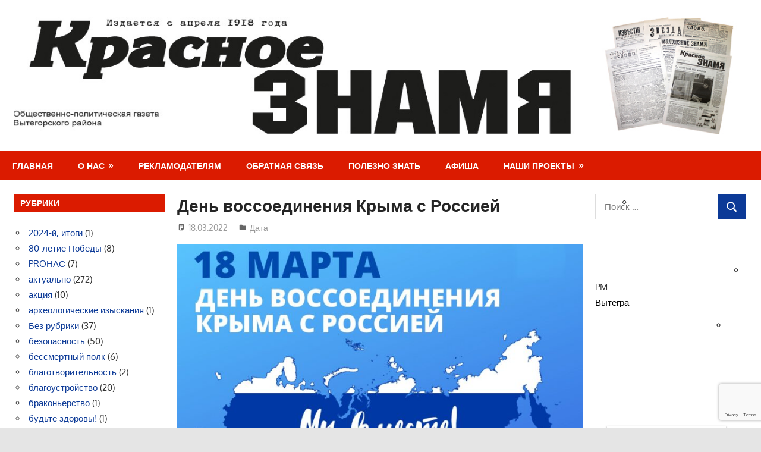

--- FILE ---
content_type: text/html; charset=UTF-8
request_url: https://vytegra.news/den-vossoedineniya-kryma-s-rossiej/
body_size: 21087
content:
<!DOCTYPE html>
<html lang="ru-RU">

<head>
<meta charset="UTF-8">
<meta name="viewport" content="width=device-width, initial-scale=1">
<link rel="profile" href="http://gmpg.org/xfn/11">
<link rel="pingback" href="https://vytegra.news/xmlrpc.php">

<title>День воссоединения Крыма с Россией &#8212; Красное Знамя</title>
<meta name='robots' content='max-image-preview:large' />
	<style>img:is([sizes="auto" i], [sizes^="auto," i]) { contain-intrinsic-size: 3000px 1500px }</style>
	<link rel="alternate" type="application/rss+xml" title="Красное Знамя &raquo; Лента" href="https://vytegra.news/feed/" />
<link rel="alternate" type="application/rss+xml" title="Красное Знамя &raquo; Лента комментариев" href="https://vytegra.news/comments/feed/" />
<script type="text/javascript">
/* <![CDATA[ */
window._wpemojiSettings = {"baseUrl":"https:\/\/s.w.org\/images\/core\/emoji\/15.0.3\/72x72\/","ext":".png","svgUrl":"https:\/\/s.w.org\/images\/core\/emoji\/15.0.3\/svg\/","svgExt":".svg","source":{"concatemoji":"https:\/\/vytegra.news\/wp-includes\/js\/wp-emoji-release.min.js?ver=6.7.4"}};
/*! This file is auto-generated */
!function(i,n){var o,s,e;function c(e){try{var t={supportTests:e,timestamp:(new Date).valueOf()};sessionStorage.setItem(o,JSON.stringify(t))}catch(e){}}function p(e,t,n){e.clearRect(0,0,e.canvas.width,e.canvas.height),e.fillText(t,0,0);var t=new Uint32Array(e.getImageData(0,0,e.canvas.width,e.canvas.height).data),r=(e.clearRect(0,0,e.canvas.width,e.canvas.height),e.fillText(n,0,0),new Uint32Array(e.getImageData(0,0,e.canvas.width,e.canvas.height).data));return t.every(function(e,t){return e===r[t]})}function u(e,t,n){switch(t){case"flag":return n(e,"\ud83c\udff3\ufe0f\u200d\u26a7\ufe0f","\ud83c\udff3\ufe0f\u200b\u26a7\ufe0f")?!1:!n(e,"\ud83c\uddfa\ud83c\uddf3","\ud83c\uddfa\u200b\ud83c\uddf3")&&!n(e,"\ud83c\udff4\udb40\udc67\udb40\udc62\udb40\udc65\udb40\udc6e\udb40\udc67\udb40\udc7f","\ud83c\udff4\u200b\udb40\udc67\u200b\udb40\udc62\u200b\udb40\udc65\u200b\udb40\udc6e\u200b\udb40\udc67\u200b\udb40\udc7f");case"emoji":return!n(e,"\ud83d\udc26\u200d\u2b1b","\ud83d\udc26\u200b\u2b1b")}return!1}function f(e,t,n){var r="undefined"!=typeof WorkerGlobalScope&&self instanceof WorkerGlobalScope?new OffscreenCanvas(300,150):i.createElement("canvas"),a=r.getContext("2d",{willReadFrequently:!0}),o=(a.textBaseline="top",a.font="600 32px Arial",{});return e.forEach(function(e){o[e]=t(a,e,n)}),o}function t(e){var t=i.createElement("script");t.src=e,t.defer=!0,i.head.appendChild(t)}"undefined"!=typeof Promise&&(o="wpEmojiSettingsSupports",s=["flag","emoji"],n.supports={everything:!0,everythingExceptFlag:!0},e=new Promise(function(e){i.addEventListener("DOMContentLoaded",e,{once:!0})}),new Promise(function(t){var n=function(){try{var e=JSON.parse(sessionStorage.getItem(o));if("object"==typeof e&&"number"==typeof e.timestamp&&(new Date).valueOf()<e.timestamp+604800&&"object"==typeof e.supportTests)return e.supportTests}catch(e){}return null}();if(!n){if("undefined"!=typeof Worker&&"undefined"!=typeof OffscreenCanvas&&"undefined"!=typeof URL&&URL.createObjectURL&&"undefined"!=typeof Blob)try{var e="postMessage("+f.toString()+"("+[JSON.stringify(s),u.toString(),p.toString()].join(",")+"));",r=new Blob([e],{type:"text/javascript"}),a=new Worker(URL.createObjectURL(r),{name:"wpTestEmojiSupports"});return void(a.onmessage=function(e){c(n=e.data),a.terminate(),t(n)})}catch(e){}c(n=f(s,u,p))}t(n)}).then(function(e){for(var t in e)n.supports[t]=e[t],n.supports.everything=n.supports.everything&&n.supports[t],"flag"!==t&&(n.supports.everythingExceptFlag=n.supports.everythingExceptFlag&&n.supports[t]);n.supports.everythingExceptFlag=n.supports.everythingExceptFlag&&!n.supports.flag,n.DOMReady=!1,n.readyCallback=function(){n.DOMReady=!0}}).then(function(){return e}).then(function(){var e;n.supports.everything||(n.readyCallback(),(e=n.source||{}).concatemoji?t(e.concatemoji):e.wpemoji&&e.twemoji&&(t(e.twemoji),t(e.wpemoji)))}))}((window,document),window._wpemojiSettings);
/* ]]> */
</script>
<link rel='stylesheet' id='gambit-theme-fonts-css' href='https://vytegra.news/wp-content/fonts/f5a095f7ac3550bbea37fbfebda9a399.css?ver=20201110' type='text/css' media='all' />
<style id='wp-emoji-styles-inline-css' type='text/css'>

	img.wp-smiley, img.emoji {
		display: inline !important;
		border: none !important;
		box-shadow: none !important;
		height: 1em !important;
		width: 1em !important;
		margin: 0 0.07em !important;
		vertical-align: -0.1em !important;
		background: none !important;
		padding: 0 !important;
	}
</style>
<link rel='stylesheet' id='wp-block-library-css' href='https://vytegra.news/wp-includes/css/dist/block-library/style.min.css?ver=6.7.4' type='text/css' media='all' />
<style id='classic-theme-styles-inline-css' type='text/css'>
/*! This file is auto-generated */
.wp-block-button__link{color:#fff;background-color:#32373c;border-radius:9999px;box-shadow:none;text-decoration:none;padding:calc(.667em + 2px) calc(1.333em + 2px);font-size:1.125em}.wp-block-file__button{background:#32373c;color:#fff;text-decoration:none}
</style>
<style id='global-styles-inline-css' type='text/css'>
:root{--wp--preset--aspect-ratio--square: 1;--wp--preset--aspect-ratio--4-3: 4/3;--wp--preset--aspect-ratio--3-4: 3/4;--wp--preset--aspect-ratio--3-2: 3/2;--wp--preset--aspect-ratio--2-3: 2/3;--wp--preset--aspect-ratio--16-9: 16/9;--wp--preset--aspect-ratio--9-16: 9/16;--wp--preset--color--black: #000000;--wp--preset--color--cyan-bluish-gray: #abb8c3;--wp--preset--color--white: #ffffff;--wp--preset--color--pale-pink: #f78da7;--wp--preset--color--vivid-red: #cf2e2e;--wp--preset--color--luminous-vivid-orange: #ff6900;--wp--preset--color--luminous-vivid-amber: #fcb900;--wp--preset--color--light-green-cyan: #7bdcb5;--wp--preset--color--vivid-green-cyan: #00d084;--wp--preset--color--pale-cyan-blue: #8ed1fc;--wp--preset--color--vivid-cyan-blue: #0693e3;--wp--preset--color--vivid-purple: #9b51e0;--wp--preset--color--primary: #1585b5;--wp--preset--color--secondary: #006c9c;--wp--preset--color--tertiary: #005282;--wp--preset--color--accent: #b52315;--wp--preset--color--highlight: #15b545;--wp--preset--color--light-gray: #e5e5e5;--wp--preset--color--gray: #999999;--wp--preset--color--dark-gray: #252525;--wp--preset--gradient--vivid-cyan-blue-to-vivid-purple: linear-gradient(135deg,rgba(6,147,227,1) 0%,rgb(155,81,224) 100%);--wp--preset--gradient--light-green-cyan-to-vivid-green-cyan: linear-gradient(135deg,rgb(122,220,180) 0%,rgb(0,208,130) 100%);--wp--preset--gradient--luminous-vivid-amber-to-luminous-vivid-orange: linear-gradient(135deg,rgba(252,185,0,1) 0%,rgba(255,105,0,1) 100%);--wp--preset--gradient--luminous-vivid-orange-to-vivid-red: linear-gradient(135deg,rgba(255,105,0,1) 0%,rgb(207,46,46) 100%);--wp--preset--gradient--very-light-gray-to-cyan-bluish-gray: linear-gradient(135deg,rgb(238,238,238) 0%,rgb(169,184,195) 100%);--wp--preset--gradient--cool-to-warm-spectrum: linear-gradient(135deg,rgb(74,234,220) 0%,rgb(151,120,209) 20%,rgb(207,42,186) 40%,rgb(238,44,130) 60%,rgb(251,105,98) 80%,rgb(254,248,76) 100%);--wp--preset--gradient--blush-light-purple: linear-gradient(135deg,rgb(255,206,236) 0%,rgb(152,150,240) 100%);--wp--preset--gradient--blush-bordeaux: linear-gradient(135deg,rgb(254,205,165) 0%,rgb(254,45,45) 50%,rgb(107,0,62) 100%);--wp--preset--gradient--luminous-dusk: linear-gradient(135deg,rgb(255,203,112) 0%,rgb(199,81,192) 50%,rgb(65,88,208) 100%);--wp--preset--gradient--pale-ocean: linear-gradient(135deg,rgb(255,245,203) 0%,rgb(182,227,212) 50%,rgb(51,167,181) 100%);--wp--preset--gradient--electric-grass: linear-gradient(135deg,rgb(202,248,128) 0%,rgb(113,206,126) 100%);--wp--preset--gradient--midnight: linear-gradient(135deg,rgb(2,3,129) 0%,rgb(40,116,252) 100%);--wp--preset--font-size--small: 13px;--wp--preset--font-size--medium: 20px;--wp--preset--font-size--large: 36px;--wp--preset--font-size--x-large: 42px;--wp--preset--spacing--20: 0.44rem;--wp--preset--spacing--30: 0.67rem;--wp--preset--spacing--40: 1rem;--wp--preset--spacing--50: 1.5rem;--wp--preset--spacing--60: 2.25rem;--wp--preset--spacing--70: 3.38rem;--wp--preset--spacing--80: 5.06rem;--wp--preset--shadow--natural: 6px 6px 9px rgba(0, 0, 0, 0.2);--wp--preset--shadow--deep: 12px 12px 50px rgba(0, 0, 0, 0.4);--wp--preset--shadow--sharp: 6px 6px 0px rgba(0, 0, 0, 0.2);--wp--preset--shadow--outlined: 6px 6px 0px -3px rgba(255, 255, 255, 1), 6px 6px rgba(0, 0, 0, 1);--wp--preset--shadow--crisp: 6px 6px 0px rgba(0, 0, 0, 1);}:where(.is-layout-flex){gap: 0.5em;}:where(.is-layout-grid){gap: 0.5em;}body .is-layout-flex{display: flex;}.is-layout-flex{flex-wrap: wrap;align-items: center;}.is-layout-flex > :is(*, div){margin: 0;}body .is-layout-grid{display: grid;}.is-layout-grid > :is(*, div){margin: 0;}:where(.wp-block-columns.is-layout-flex){gap: 2em;}:where(.wp-block-columns.is-layout-grid){gap: 2em;}:where(.wp-block-post-template.is-layout-flex){gap: 1.25em;}:where(.wp-block-post-template.is-layout-grid){gap: 1.25em;}.has-black-color{color: var(--wp--preset--color--black) !important;}.has-cyan-bluish-gray-color{color: var(--wp--preset--color--cyan-bluish-gray) !important;}.has-white-color{color: var(--wp--preset--color--white) !important;}.has-pale-pink-color{color: var(--wp--preset--color--pale-pink) !important;}.has-vivid-red-color{color: var(--wp--preset--color--vivid-red) !important;}.has-luminous-vivid-orange-color{color: var(--wp--preset--color--luminous-vivid-orange) !important;}.has-luminous-vivid-amber-color{color: var(--wp--preset--color--luminous-vivid-amber) !important;}.has-light-green-cyan-color{color: var(--wp--preset--color--light-green-cyan) !important;}.has-vivid-green-cyan-color{color: var(--wp--preset--color--vivid-green-cyan) !important;}.has-pale-cyan-blue-color{color: var(--wp--preset--color--pale-cyan-blue) !important;}.has-vivid-cyan-blue-color{color: var(--wp--preset--color--vivid-cyan-blue) !important;}.has-vivid-purple-color{color: var(--wp--preset--color--vivid-purple) !important;}.has-black-background-color{background-color: var(--wp--preset--color--black) !important;}.has-cyan-bluish-gray-background-color{background-color: var(--wp--preset--color--cyan-bluish-gray) !important;}.has-white-background-color{background-color: var(--wp--preset--color--white) !important;}.has-pale-pink-background-color{background-color: var(--wp--preset--color--pale-pink) !important;}.has-vivid-red-background-color{background-color: var(--wp--preset--color--vivid-red) !important;}.has-luminous-vivid-orange-background-color{background-color: var(--wp--preset--color--luminous-vivid-orange) !important;}.has-luminous-vivid-amber-background-color{background-color: var(--wp--preset--color--luminous-vivid-amber) !important;}.has-light-green-cyan-background-color{background-color: var(--wp--preset--color--light-green-cyan) !important;}.has-vivid-green-cyan-background-color{background-color: var(--wp--preset--color--vivid-green-cyan) !important;}.has-pale-cyan-blue-background-color{background-color: var(--wp--preset--color--pale-cyan-blue) !important;}.has-vivid-cyan-blue-background-color{background-color: var(--wp--preset--color--vivid-cyan-blue) !important;}.has-vivid-purple-background-color{background-color: var(--wp--preset--color--vivid-purple) !important;}.has-black-border-color{border-color: var(--wp--preset--color--black) !important;}.has-cyan-bluish-gray-border-color{border-color: var(--wp--preset--color--cyan-bluish-gray) !important;}.has-white-border-color{border-color: var(--wp--preset--color--white) !important;}.has-pale-pink-border-color{border-color: var(--wp--preset--color--pale-pink) !important;}.has-vivid-red-border-color{border-color: var(--wp--preset--color--vivid-red) !important;}.has-luminous-vivid-orange-border-color{border-color: var(--wp--preset--color--luminous-vivid-orange) !important;}.has-luminous-vivid-amber-border-color{border-color: var(--wp--preset--color--luminous-vivid-amber) !important;}.has-light-green-cyan-border-color{border-color: var(--wp--preset--color--light-green-cyan) !important;}.has-vivid-green-cyan-border-color{border-color: var(--wp--preset--color--vivid-green-cyan) !important;}.has-pale-cyan-blue-border-color{border-color: var(--wp--preset--color--pale-cyan-blue) !important;}.has-vivid-cyan-blue-border-color{border-color: var(--wp--preset--color--vivid-cyan-blue) !important;}.has-vivid-purple-border-color{border-color: var(--wp--preset--color--vivid-purple) !important;}.has-vivid-cyan-blue-to-vivid-purple-gradient-background{background: var(--wp--preset--gradient--vivid-cyan-blue-to-vivid-purple) !important;}.has-light-green-cyan-to-vivid-green-cyan-gradient-background{background: var(--wp--preset--gradient--light-green-cyan-to-vivid-green-cyan) !important;}.has-luminous-vivid-amber-to-luminous-vivid-orange-gradient-background{background: var(--wp--preset--gradient--luminous-vivid-amber-to-luminous-vivid-orange) !important;}.has-luminous-vivid-orange-to-vivid-red-gradient-background{background: var(--wp--preset--gradient--luminous-vivid-orange-to-vivid-red) !important;}.has-very-light-gray-to-cyan-bluish-gray-gradient-background{background: var(--wp--preset--gradient--very-light-gray-to-cyan-bluish-gray) !important;}.has-cool-to-warm-spectrum-gradient-background{background: var(--wp--preset--gradient--cool-to-warm-spectrum) !important;}.has-blush-light-purple-gradient-background{background: var(--wp--preset--gradient--blush-light-purple) !important;}.has-blush-bordeaux-gradient-background{background: var(--wp--preset--gradient--blush-bordeaux) !important;}.has-luminous-dusk-gradient-background{background: var(--wp--preset--gradient--luminous-dusk) !important;}.has-pale-ocean-gradient-background{background: var(--wp--preset--gradient--pale-ocean) !important;}.has-electric-grass-gradient-background{background: var(--wp--preset--gradient--electric-grass) !important;}.has-midnight-gradient-background{background: var(--wp--preset--gradient--midnight) !important;}.has-small-font-size{font-size: var(--wp--preset--font-size--small) !important;}.has-medium-font-size{font-size: var(--wp--preset--font-size--medium) !important;}.has-large-font-size{font-size: var(--wp--preset--font-size--large) !important;}.has-x-large-font-size{font-size: var(--wp--preset--font-size--x-large) !important;}
:where(.wp-block-post-template.is-layout-flex){gap: 1.25em;}:where(.wp-block-post-template.is-layout-grid){gap: 1.25em;}
:where(.wp-block-columns.is-layout-flex){gap: 2em;}:where(.wp-block-columns.is-layout-grid){gap: 2em;}
:root :where(.wp-block-pullquote){font-size: 1.5em;line-height: 1.6;}
</style>
<link rel='stylesheet' id='ccchildpagescss-css' href='https://vytegra.news/wp-content/plugins/cc-child-pages/includes/css/styles.css?ver=1.43' type='text/css' media='all' />
<link rel='stylesheet' id='ccchildpagesskincss-css' href='https://vytegra.news/wp-content/plugins/cc-child-pages/includes/css/skins.css?ver=1.43' type='text/css' media='all' />
<!--[if lt IE 8]>
<link rel='stylesheet' id='ccchildpagesiecss-css' href='https://vytegra.news/wp-content/plugins/cc-child-pages/includes/css/styles.ie.css?ver=1.43' type='text/css' media='all' />
<![endif]-->
<link rel='stylesheet' id='contact-form-7-css' href='https://vytegra.news/wp-content/plugins/contact-form-7/includes/css/styles.css?ver=6.0.2' type='text/css' media='all' />
<link rel='stylesheet' id='dynamic-subpages-css' href='https://vytegra.news/wp-content/plugins/dynamic-subpages/dynamic-subpages.css?ver=0.50' type='text/css' media='all' />
<link rel='stylesheet' id='social_likes_style_classic-css' href='https://vytegra.news/wp-content/plugins/wp-social-likes/css/social-likes_classic.css?ver=6.7.4' type='text/css' media='all' />
<link rel='stylesheet' id='social_likes_custom_buttons-css' href='https://vytegra.news/wp-content/plugins/wp-social-likes/css/custom-buttons.css?ver=6.7.4' type='text/css' media='all' />
<link rel='stylesheet' id='social_likes_style_classic_custom_buttons-css' href='https://vytegra.news/wp-content/plugins/wp-social-likes/css/custom-buttons_classic.css?ver=6.7.4' type='text/css' media='all' />
<link rel='stylesheet' id='wp-mcm-styles-css' href='https://vytegra.news/wp-content/plugins/wp-media-category-management/css/wp-mcm-styles.css?ver=2.3.3.1' type='text/css' media='all' />
<link rel='stylesheet' id='gambit-stylesheet-css' href='https://vytegra.news/wp-content/themes/gambit/style.css?ver=2.1.1' type='text/css' media='all' />
<style id='gambit-stylesheet-inline-css' type='text/css'>
.site-title, .site-description { position: absolute; clip: rect(1px, 1px, 1px, 1px); width: 1px; height: 1px; overflow: hidden; }
</style>
<link rel='stylesheet' id='gambit-safari-flexbox-fixes-css' href='https://vytegra.news/wp-content/themes/gambit/assets/css/safari-flexbox-fixes.css?ver=20210115' type='text/css' media='all' />
<script type="text/javascript" src="https://vytegra.news/wp-includes/js/jquery/jquery.min.js?ver=3.7.1" id="jquery-core-js"></script>
<script type="text/javascript" src="https://vytegra.news/wp-includes/js/jquery/jquery-migrate.min.js?ver=3.4.1" id="jquery-migrate-js"></script>
<script type="text/javascript" src="https://vytegra.news/wp-content/plugins/wp-social-likes/js/social-likes.min.js?ver=6.7.4" id="social_likes_library-js"></script>
<script type="text/javascript" src="https://vytegra.news/wp-content/plugins/wp-social-likes/js/custom-buttons.js?ver=6.7.4" id="social_likes_custom_buttons-js"></script>
<!--[if lt IE 9]>
<script type="text/javascript" src="https://vytegra.news/wp-content/themes/gambit/assets/js/html5shiv.min.js?ver=3.7.3" id="html5shiv-js"></script>
<![endif]-->
<script type="text/javascript" src="https://vytegra.news/wp-content/themes/gambit/assets/js/svgxuse.min.js?ver=1.2.6" id="svgxuse-js"></script>
<script type="text/javascript" src="https://vytegra.news/wp-content/themes/gambit/assets/js/jquery.flexslider-min.js?ver=2.6.0" id="jquery-flexslider-js"></script>
<script type="text/javascript" id="gambit-slider-js-extra">
/* <![CDATA[ */
var gambit_slider_params = {"animation":"slide","speed":"7000"};
/* ]]> */
</script>
<script type="text/javascript" src="https://vytegra.news/wp-content/themes/gambit/assets/js/slider.js?ver=20190910" id="gambit-slider-js"></script>
<link rel="https://api.w.org/" href="https://vytegra.news/wp-json/" /><link rel="alternate" title="JSON" type="application/json" href="https://vytegra.news/wp-json/wp/v2/posts/8915" /><link rel="EditURI" type="application/rsd+xml" title="RSD" href="https://vytegra.news/xmlrpc.php?rsd" />
<meta name="generator" content="WordPress 6.7.4" />
<link rel="canonical" href="https://vytegra.news/den-vossoedineniya-kryma-s-rossiej/" />
<link rel='shortlink' href='https://vytegra.news/?p=8915' />
<link rel="alternate" title="oEmbed (JSON)" type="application/json+oembed" href="https://vytegra.news/wp-json/oembed/1.0/embed?url=https%3A%2F%2Fvytegra.news%2Fden-vossoedineniya-kryma-s-rossiej%2F" />
<link rel="alternate" title="oEmbed (XML)" type="text/xml+oembed" href="https://vytegra.news/wp-json/oembed/1.0/embed?url=https%3A%2F%2Fvytegra.news%2Fden-vossoedineniya-kryma-s-rossiej%2F&#038;format=xml" />
<style id='custom-css-pro'>.bvi-button a {font-size: 12px;    width: 100%; }
#bvi_widget-2 {margin: 0;}
.header-main { 
/*
    max-height: 220px;
    background: url(/header20180216.jpg) no-repeat;

    -webkit-background-size: cover;
    -moz-background-size: cover;
    -o-background-size: cover;
     background-size: cover;
*/
}


/*******************************/

a:link, a:visited {
    color: #0c3a97; /* синий */
}
.more-link , .post-slider-controls .zeeflex-direction-nav a , .main-navigation-menu a:hover , .widget_tag_cloud .tagcloud a, .entry-tags .meta-tags a , .pagination a:hover, .pagination .current {
    background: #0c3a97; /* синий */
}
button, input[type="button"], input[type="reset"], input[type="submit"] {
    background: #0c3a97; /* синий */
}
.main-navigation-menu li.current-menu-item > a {
    background: #0c3a97;
}
/*******************************/

.main-navigation-toggle {
    background: #DB1B00; /* красный */
}
.primary-navigation-wrap,
.widget-header,
.page-header {
    background: #DB1B00; /* красный */
}
a:hover,a:focus,a:active {
    color: #DB1B00; /* красный */
}

/*******************************/

.attachment-post-thumbnail {
    display:none;
}
.bvi-button a {
    font-size: 16px;
}
.small-archive-post .wp-post-image {
    float: right;
    margin: 0 0 0 1.5em;
}

/*******************************/

.calendar_wrap {font-size: 11px;}
#wp-calendar a {font-weight: bold;
    text-decoration: underline;
}
#wp-calendar td {text-align: center;}

#today{background: #DB1B00;}
#today a {color: #fff;}


.entry-tags {
    margin: 1.0em 0 1.5em;
}
/*
button, input[type="button"], input[type="reset"], input[type="submit"] {
    background: #DB1B00;
}
.more-link, .post-slider-controls .zeeflex-direction-nav a, .widget_tag_cloud .tagcloud a, .entry-tags .meta-tags a, .pagination a:hover, .pagination .current {
    background: #DB1B00; 
}

*/</style></head>

<body class="post-template-default single single-post postid-8915 single-format-standard wp-custom-logo wp-embed-responsive wide-layout content-center author-hidden">

	
	<div id="page" class="hfeed site">

		<a class="skip-link screen-reader-text" href="#content">Перейти к содержимому</a>

				
		<header id="masthead" class="site-header clearfix" role="banner">

			<div class="header-main container clearfix">

				<div id="logo" class="site-branding clearfix">

					<a href="https://vytegra.news/" class="custom-logo-link" rel="home"><img width="1340" height="214" src="https://vytegra.news/wp-content/uploads/2025/01/header20180216.jpg" class="custom-logo" alt="Красное Знамя" decoding="async" fetchpriority="high" srcset="https://vytegra.news/wp-content/uploads/2025/01/header20180216.jpg 1340w, https://vytegra.news/wp-content/uploads/2025/01/header20180216-300x48.jpg 300w, https://vytegra.news/wp-content/uploads/2025/01/header20180216-1024x164.jpg 1024w, https://vytegra.news/wp-content/uploads/2025/01/header20180216-768x123.jpg 768w" sizes="(max-width: 1340px) 100vw, 1340px" /></a>					
			<p class="site-title"><a href="https://vytegra.news/" rel="home">Красное Знамя</a></p>

								
			<p class="site-description">Газета Вытегорского района</p>

			
				</div><!-- .site-branding -->

				<div class="header-widgets clearfix">

					
				</div><!-- .header-widgets -->

			</div><!-- .header-main -->

			

	<div id="main-navigation-wrap" class="primary-navigation-wrap">

		<button class="primary-menu-toggle menu-toggle" aria-controls="primary-menu" aria-expanded="false" >
			<svg class="icon icon-menu" aria-hidden="true" role="img"> <use xlink:href="https://vytegra.news/wp-content/themes/gambit/assets/icons/genericons-neue.svg#menu"></use> </svg><svg class="icon icon-close" aria-hidden="true" role="img"> <use xlink:href="https://vytegra.news/wp-content/themes/gambit/assets/icons/genericons-neue.svg#close"></use> </svg>			<span class="menu-toggle-text">Навигация</span>
		</button>

		<div class="primary-navigation">

			<nav id="site-navigation" class="main-navigation" role="navigation"  aria-label="Основное меню">

				<ul id="primary-menu" class="menu"><li id="menu-item-970" class="menu-item menu-item-type-custom menu-item-object-custom menu-item-home menu-item-970"><a href="https://vytegra.news/">Главная</a></li>
<li id="menu-item-971" class="menu-item menu-item-type-post_type menu-item-object-page menu-item-has-children menu-item-971"><a href="https://vytegra.news/kontakty/">О нас</a>
<ul class="sub-menu">
	<li id="menu-item-972" class="menu-item menu-item-type-post_type menu-item-object-page menu-item-972"><a href="https://vytegra.news/kontakty/kontakty/">Контакты</a></li>
	<li id="menu-item-973" class="menu-item menu-item-type-post_type menu-item-object-page menu-item-973"><a href="https://vytegra.news/kontakty/istoriya-gazety/">История газеты</a></li>
	<li id="menu-item-974" class="menu-item menu-item-type-post_type menu-item-object-page menu-item-974"><a href="https://vytegra.news/kontakty/kak-podpisatsya/">Как подписаться</a></li>
	<li id="menu-item-975" class="menu-item menu-item-type-post_type menu-item-object-page menu-item-975"><a href="https://vytegra.news/kontakty/gde-priobresti-gazetu/">Где приобрести газету</a></li>
</ul>
</li>
<li id="menu-item-976" class="menu-item menu-item-type-post_type menu-item-object-page menu-item-976"><a href="https://vytegra.news/o-gazete/">Рекламодателям</a></li>
<li id="menu-item-977" class="menu-item menu-item-type-post_type menu-item-object-page menu-item-977"><a href="https://vytegra.news/obratnaya-svyaz/">Обратная связь</a></li>
<li id="menu-item-978" class="menu-item menu-item-type-post_type menu-item-object-page menu-item-978"><a href="https://vytegra.news/polezno-znat/">Полезно знать</a></li>
<li id="menu-item-979" class="menu-item menu-item-type-post_type menu-item-object-page menu-item-979"><a href="https://vytegra.news/afisha/">Афиша</a></li>
<li id="menu-item-980" class="menu-item menu-item-type-post_type menu-item-object-page menu-item-has-children menu-item-980"><a href="https://vytegra.news/nashi-proekty/">Наши проекты</a>
<ul class="sub-menu">
	<li id="menu-item-981" class="menu-item menu-item-type-post_type menu-item-object-page menu-item-981"><a href="https://vytegra.news/nashi-proekty/kubok-krasnogo-znameni/">Кубок «Красного знамени»</a></li>
	<li id="menu-item-982" class="menu-item menu-item-type-post_type menu-item-object-page menu-item-982"><a href="https://vytegra.news/nashi-proekty/vozvratilis-my-ne-vse/">Возвратились мы не все</a></li>
	<li id="menu-item-983" class="menu-item menu-item-type-post_type menu-item-object-page menu-item-983"><a href="https://vytegra.news/nashi-proekty/bez-lishnih-slov/">Без лишних слов</a></li>
	<li id="menu-item-984" class="menu-item menu-item-type-post_type menu-item-object-page menu-item-984"><a href="https://vytegra.news/nashi-proekty/svoimi-glazami/">Своими глазами</a></li>
</ul>
</li>
</ul>			</nav><!-- #site-navigation -->

		</div><!-- .primary-navigation -->

	</div>



		</header><!-- #masthead -->

		
		<div id="content-wrap" class="site-content-wrap clearfix">

			
			
			<div id="content" class="site-content container clearfix">

	<section id="primary" class="content-area">
		<main id="main" class="site-main" role="main">

		
<article id="post-8915" class="post-8915 post type-post status-publish format-standard has-post-thumbnail hentry category-data tag-krym">

	<img width="750" height="450" src="https://vytegra.news/wp-content/uploads/2022/03/18m-750x450.jpg" class="attachment-post-thumbnail size-post-thumbnail wp-post-image" alt="" decoding="async" />
	<header class="entry-header">

		<h1 class="entry-title">День воссоединения Крыма с Россией</h1>
		<div class="entry-meta"><span class="meta-date"><svg class="icon icon-standard" aria-hidden="true" role="img"> <use xlink:href="https://vytegra.news/wp-content/themes/gambit/assets/icons/genericons-neue.svg#standard"></use> </svg><a href="https://vytegra.news/den-vossoedineniya-kryma-s-rossiej/" title="09:04" rel="bookmark"><time class="entry-date published updated" datetime="2022-03-18T09:04:00+03:00">18.03.2022</time></a></span><span class="meta-author"> <svg class="icon icon-user" aria-hidden="true" role="img"> <use xlink:href="https://vytegra.news/wp-content/themes/gambit/assets/icons/genericons-neue.svg#user"></use> </svg><span class="author vcard"><a class="url fn n" href="https://vytegra.news/author/editor/" title="Посмотреть все записи editor" rel="author">editor</a></span></span><span class="meta-category"> <svg class="icon icon-category" aria-hidden="true" role="img"> <use xlink:href="https://vytegra.news/wp-content/themes/gambit/assets/icons/genericons-neue.svg#category"></use> </svg><a href="https://vytegra.news/category/data/" rel="category tag">Дата</a></span></div>
	</header><!-- .entry-header -->

	<div class="entry-content clearfix">

		




<p><img decoding="async" class="aligncenter size-large wp-image-8916" src="https://vytegra.news/wp-content/uploads/2022/03/18m-1024x706.jpg" alt="" width="750" height="517" srcset="https://vytegra.news/wp-content/uploads/2022/03/18m-1024x706.jpg 1024w, https://vytegra.news/wp-content/uploads/2022/03/18m-300x207.jpg 300w, https://vytegra.news/wp-content/uploads/2022/03/18m-768x529.jpg 768w, https://vytegra.news/wp-content/uploads/2022/03/18m.jpg 1280w" sizes="(max-width: 750px) 100vw, 750px" />18 марта в Российской Федерации отмечается День воссоединения Крыма с Россией. На территории Республики Крым этот день является праздничным и выходным согласно республиканскому закону от 3 марта 2015 года.<br />Именно в этот день в 2014 году Крым (это территории полуострова Крым с расположенными на ней Республикой Крым и городом Севастополем, которые до этого входили в состав Украины) официально вошёл в состав Российской Федерации. Присоединение, а вернее – возвращение, этих территорий в состав России было зафиксировано межгосударственным договором, подписанным  18 марта 2014 года в Георгиевском зале Большого Кремлевского дворца в Москве главами России и Республики Крым. Причем, согласно данному документу Республика Крым и город Севастополь были не просто приняты в состав РФ, но и стали ее новыми субъектами.<br />Кто-то может сказать, что это не праздник, а большая политика. Для других это торжество наполнено смыслом даже большим, чем День народного единства. Но мало кто сможет отрицать, что воссоединение Крыма с Россией – это важное событие новейшей истории. <br />С 14 марта на Вологодчине стартовала неделя мероприятий, приуроченных к восьмой годовщине воссоединения Крыма, Севастополя и России.<br />На территории региона организованы сразу несколько мероприятий для школьников и студентов. <br />Для учеников с 1 по 11 класс проходят классные часы «Крым и Россия – мы вместе!» Видеоурок «Вологжане в истории Крыма» показывают школьникам с 5 по 11 класс. <br />Дошкольники, школьники и студенты принимают активное участие в конкурсе рисунков «Крым и Россия вместе навсегда». Произведения русских поэтов станут основой акции «Патриотические стихотворения великих русских поэтов». В образовательных организациях проходят флешмобы «Буква Z». <br />Для воспитанников кадетских классов запущен проект «Служу России», где ребятам предлагается запись видео или пост в социальных сетях о российских военных.<br />В рамках уроков истории, для студентов Вытегорского политехнического техникума прошли Всероссийские уроки мужества «Крым и Россия – мы вместе!»<br />МЦ «Альтернатива» для участников молодежных объединений завтра, 19 марта проведет викторину, посвященную восьмой годовщине воссоединения Крыма, Севастополя и России.<br />Сегодня в регионе проводятся различные мероприятия, объединенные одной темой: «Россия. Крым. Донбасс #СвоихнеБросаем».</p>
<div class="social-likes" data-title="День воссоединения Крыма с Россией" data-url="https://vytegra.news/den-vossoedineniya-kryma-s-rossiej/" data-counters="yes"><div class="vkontakte" title="Поделиться ссылкой во Вконтакте">Вконтакте</div><div class="facebook" title="Поделиться ссылкой на Фейсбуке">Facebook</div><div class="twitter" title="Поделиться ссылкой в Твиттере">Twitter</div><div class="plusone" title="Поделиться ссылкой в Гугл-плюсе">Google+</div><div class="pinterest" title="Поделиться картинкой на Пинтересте">Pinterest</div><div class="livejournal" title="Поделиться ссылкой в ЖЖ" data-html="&lt;a href='{url}'&gt;{title}&lt;/a&gt;">LiveJournal</div><div class="linkedin" title="Поделиться ссылкой на LinkedIn">LinkedIn</div><div class="odnoklassniki" title="Поделиться ссылкой в Одноклассниках">Одноклассники</div><div class="mailru" title="Поделиться ссылкой в Моём мире">Мой мир</div><div class="email" title="Поделиться ссылкой с помощью E-mail">E-mail</div></div><form style="display: none;" class="sociallikes-livejournal-form"></form>
		
	</div><!-- .entry-content -->

	<footer class="entry-footer">

		
			<div class="entry-tags clearfix">
				<span class="meta-tags">
					<a href="https://vytegra.news/tag/krym/" rel="tag">Крым</a>				</span>
			</div><!-- .entry-tags -->

					
	<nav class="navigation post-navigation" aria-label="Записи">
		<h2 class="screen-reader-text">Навигация по записям</h2>
		<div class="nav-links"><div class="nav-previous"><a href="https://vytegra.news/kogda-v-sosedyah-soglasiya-net/" rel="prev"><span class="screen-reader-text">Предыдущая запись:</span>Когда в соседях согласия нет</a></div><div class="nav-next"><a href="https://vytegra.news/elizaveta-benidze-priyatno-chuvstvovat-sebya-silnoj/" rel="next"><span class="screen-reader-text">Следующая запись:</span>Елизавета Бенидзе: «Приятно чувствовать себя сильной»</a></div></div>
	</nav>
	</footer><!-- .entry-footer -->

</article>

<div id="comments" class="comments-area">

	
	
	
	
</div><!-- #comments -->

		</main><!-- #main -->
	</section><!-- #primary -->

		<section id="secondary" class="main-sidebar widget-area clearfix" role="complementary">

		<aside id="categories-3" class="widget widget_categories clearfix"><div class="widget-header"><h3 class="widget-title">Рубрики</h3></div>
			<ul>
					<li class="cat-item cat-item-2214"><a href="https://vytegra.news/category/2024-j-itogi/">2024-й, итоги</a> (1)
</li>
	<li class="cat-item cat-item-2240"><a href="https://vytegra.news/category/80-letie-pobedy/">80-летие Победы</a> (8)
</li>
	<li class="cat-item cat-item-2257"><a href="https://vytegra.news/category/pronas/">PROНАС</a> (7)
</li>
	<li class="cat-item cat-item-680"><a href="https://vytegra.news/category/aktualno/">актуально</a> (272)
</li>
	<li class="cat-item cat-item-1247"><a href="https://vytegra.news/category/aktsiya/">акция</a> (10)
</li>
	<li class="cat-item cat-item-2548"><a href="https://vytegra.news/category/arheologicheskie-izyskaniya/">археологические изыскания</a> (1)
</li>
	<li class="cat-item cat-item-1"><a href="https://vytegra.news/category/uncategorized/">Без рубрики</a> (37)
</li>
	<li class="cat-item cat-item-867"><a href="https://vytegra.news/category/bezopasnost/">безопасность</a> (50)
</li>
	<li class="cat-item cat-item-1707"><a href="https://vytegra.news/category/bessmertnyj-polk/">бессмертный полк</a> (6)
</li>
	<li class="cat-item cat-item-806"><a href="https://vytegra.news/category/blagotvoritelnost/">благотворительность</a> (2)
</li>
	<li class="cat-item cat-item-735"><a href="https://vytegra.news/category/blagoustrojstvo/">благоустройство</a> (20)
</li>
	<li class="cat-item cat-item-1564"><a href="https://vytegra.news/category/brakonerstvo/">браконьерство</a> (1)
</li>
	<li class="cat-item cat-item-2568"><a href="https://vytegra.news/category/budte-zdorovy/">будьте здоровы!</a> (1)
</li>
	<li class="cat-item cat-item-2289"><a href="https://vytegra.news/category/v-deputatskih-fraktsiyah/">в депутатских фракциях</a> (1)
</li>
	<li class="cat-item cat-item-2433"><a href="https://vytegra.news/category/v-dobryj-put/">В добрый путь!</a> (1)
</li>
	<li class="cat-item cat-item-2561"><a href="https://vytegra.news/category/v-ozhidanii-prazdnika/">в ожидании праздника</a> (1)
</li>
	<li class="cat-item cat-item-2153"><a href="https://vytegra.news/category/v-preddverii-prazdnika/">в преддверии праздника</a> (6)
</li>
	<li class="cat-item cat-item-729"><a href="https://vytegra.news/category/v-prodolzhenie-temy/">в продолжение темы</a> (4)
</li>
	<li class="cat-item cat-item-533"><a href="https://vytegra.news/category/v-rajone/">в районе</a> (236)
</li>
	<li class="cat-item cat-item-770"><a href="https://vytegra.news/category/v-regione/">в регионе</a> (130)
</li>
	<li class="cat-item cat-item-2176"><a href="https://vytegra.news/category/v-redaktsii/">в редакции</a> (1)
</li>
	<li class="cat-item cat-item-2171"><a href="https://vytegra.news/category/v-selskih-poseleniyah/">в сельских поселениях</a> (2)
</li>
	<li class="cat-item cat-item-1091"><a href="https://vytegra.news/category/v-chest-prazdnika/">в честь праздника</a> (17)
</li>
	<li class="cat-item cat-item-647"><a href="https://vytegra.news/category/vazhno/">важно</a> (120)
</li>
	<li class="cat-item cat-item-2388"><a href="https://vytegra.news/category/vazhno-znat/">важно знать</a> (1)
</li>
	<li class="cat-item cat-item-1378"><a href="https://vytegra.news/category/vashe-pravo/">ваше право</a> (4)
</li>
	<li class="cat-item cat-item-2203"><a href="https://vytegra.news/category/vesti-iz-poselenij/">вести из поселений</a> (1)
</li>
	<li class="cat-item cat-item-1060"><a href="https://vytegra.news/category/veterany/">ветераны</a> (10)
</li>
	<li class="cat-item cat-item-1361"><a href="https://vytegra.news/category/veterinariya/">ветеринария</a> (1)
</li>
	<li class="cat-item cat-item-991"><a href="https://vytegra.news/category/vzroslye-i-deti/">Взрослые и дети</a> (9)
</li>
	<li class="cat-item cat-item-649"><a href="https://vytegra.news/category/vizit/">визит</a> (19)
</li>
	<li class="cat-item cat-item-2102"><a href="https://vytegra.news/category/virtualnyj-turizm/">Виртуальный туризм</a> (1)
</li>
	<li class="cat-item cat-item-1129"><a href="https://vytegra.news/category/vnimanie/">внимание</a> (6)
</li>
	<li class="cat-item cat-item-727"><a href="https://vytegra.news/category/volgo-balt/">ВОЛГО-БАЛТ</a> (12)
</li>
	<li class="cat-item cat-item-1390"><a href="https://vytegra.news/category/volonterstvo/">волонтерство</a> (8)
</li>
	<li class="cat-item cat-item-1480"><a href="https://vytegra.news/category/voploshhenie-idej/">воплощение идей</a> (1)
</li>
	<li class="cat-item cat-item-2466"><a href="https://vytegra.news/category/vopros-direktoru/">вопрос директору</a> (1)
</li>
	<li class="cat-item cat-item-899"><a href="https://vytegra.news/category/vopros-otvet/">вопрос-ответ</a> (11)
</li>
	<li class="cat-item cat-item-1715"><a href="https://vytegra.news/category/vospominaniya/">воспоминания</a> (3)
</li>
	<li class="cat-item cat-item-795"><a href="https://vytegra.news/category/vchera-segodnya/">вчера-сегодня</a> (1)
</li>
	<li class="cat-item cat-item-990"><a href="https://vytegra.news/category/vy-sprashivali/">Вы спрашивали</a> (5)
</li>
	<li class="cat-item cat-item-2327"><a href="https://vytegra.news/category/vybory-2025/">выборы-2025</a> (1)
</li>
	<li class="cat-item cat-item-1855"><a href="https://vytegra.news/category/vystavka/">выставка</a> (5)
</li>
	<li class="cat-item cat-item-2463"><a href="https://vytegra.news/category/vytegorskij-leshoz/">вытегорский лесхоз</a> (1)
</li>
	<li class="cat-item cat-item-1249"><a href="https://vytegra.news/category/vytegorskomu-politehnikumu-55/">Вытегорскому политехникуму &#8212; 55</a> (1)
</li>
	<li class="cat-item cat-item-896"><a href="https://vytegra.news/category/geroj-nomera/">герой номера</a> (299)
</li>
	<li class="cat-item cat-item-1320"><a href="https://vytegra.news/category/gibdd/">ГИБДД</a> (22)
</li>
	<li class="cat-item cat-item-2517"><a href="https://vytegra.news/category/gims-informiruet/">ГИМС информирует</a> (1)
</li>
	<li class="cat-item cat-item-2031"><a href="https://vytegra.news/category/glavnoe/">главное</a> (8)
</li>
	<li class="cat-item cat-item-1923"><a href="https://vytegra.news/category/god-pedagoga-i-nastavnika/">год педагога и наставника</a> (4)
</li>
	<li class="cat-item cat-item-2108"><a href="https://vytegra.news/category/god-semi/">Год семьи</a> (10)
</li>
	<li class="cat-item cat-item-1371"><a href="https://vytegra.news/category/gossluzhba/">госслужба</a> (2)
</li>
	<li class="cat-item cat-item-2138"><a href="https://vytegra.news/category/gosti/">гости</a> (1)
</li>
	<li class="cat-item cat-item-1103"><a href="https://vytegra.news/category/gosuslugi/">госуслуги</a> (14)
</li>
	<li class="cat-item cat-item-804"><a href="https://vytegra.news/category/gradsovet/">градсовет</a> (8)
</li>
	<li class="cat-item cat-item-2280"><a href="https://vytegra.news/category/grantovaya-podderzhka/">грантовая поддержка</a> (1)
</li>
	<li class="cat-item cat-item-960"><a href="https://vytegra.news/category/data/">Дата</a> (26)
</li>
	<li class="cat-item cat-item-1230"><a href="https://vytegra.news/category/demografiya/">демография</a> (12)
</li>
	<li class="cat-item cat-item-2129"><a href="https://vytegra.news/category/den-geroev/">День героев</a> (1)
</li>
	<li class="cat-item cat-item-2158"><a href="https://vytegra.news/category/den-kalendarya/">день календаря</a> (2)
</li>
	<li class="cat-item cat-item-2119"><a href="https://vytegra.news/category/den-materi/">день матери</a> (3)
</li>
	<li class="cat-item cat-item-1004"><a href="https://vytegra.news/category/den-pechati/">день печати</a> (3)
</li>
	<li class="cat-item cat-item-2353"><a href="https://vytegra.news/category/den-rechnika/">день речника</a> (1)
</li>
	<li class="cat-item cat-item-2424"><a href="https://vytegra.news/category/den-rossijskogo-flaga/">День российского флага</a> (1)
</li>
	<li class="cat-item cat-item-2587"><a href="https://vytegra.news/category/den-rossijskoj-pechati/">день российской печати</a> (1)
</li>
	<li class="cat-item cat-item-2358"><a href="https://vytegra.news/category/den-semi/">день семьи</a> (2)
</li>
	<li class="cat-item cat-item-2487"><a href="https://vytegra.news/category/den-uchitelya/">день учителя</a> (1)
</li>
	<li class="cat-item cat-item-2409"><a href="https://vytegra.news/category/den-fizkulturnika/">день физкультурника</a> (2)
</li>
	<li class="cat-item cat-item-2148"><a href="https://vytegra.news/category/den-energetika/">день энергетика</a> (1)
</li>
	<li class="cat-item cat-item-1788"><a href="https://vytegra.news/category/deputatskij-kontrol/">депутатский контроль</a> (1)
</li>
	<li class="cat-item cat-item-2282"><a href="https://vytegra.news/category/deti-vojny/">дети войны</a> (2)
</li>
	<li class="cat-item cat-item-1272"><a href="https://vytegra.news/category/dinastiya/">династия</a> (1)
</li>
	<li class="cat-item cat-item-199"><a href="https://vytegra.news/category/dorogi/">дороги</a> (38)
</li>
	<li class="cat-item cat-item-2201"><a href="https://vytegra.news/category/dorozhnoe-stroitelstvo/">дорожное строительство</a> (1)
</li>
	<li class="cat-item cat-item-2131"><a href="https://vytegra.news/category/dorozhnoe-hozyajstvo/">дорожное хозяйство</a> (2)
</li>
	<li class="cat-item cat-item-944"><a href="https://vytegra.news/category/est-mnenie/">есть мнение</a> (4)
</li>
	<li class="cat-item cat-item-1616"><a href="https://vytegra.news/category/zhensovet/">женсовет</a> (1)
</li>
	<li class="cat-item cat-item-1136"><a href="https://vytegra.news/category/zhivoe-slovo/">живое слово</a> (1)
</li>
	<li class="cat-item cat-item-2253"><a href="https://vytegra.news/category/zhile-moe/">жилье мое</a> (5)
</li>
	<li class="cat-item cat-item-7"><a href="https://vytegra.news/category/zhkh/">ЖКХ</a> (93)
</li>
	<li class="cat-item cat-item-924"><a href="https://vytegra.news/category/zakon-i-poryadok/">закон и порядок</a> (9)
</li>
	<li class="cat-item cat-item-2230"><a href="https://vytegra.news/category/zakonotvorchestvo/">законотворчество</a> (1)
</li>
	<li class="cat-item cat-item-1153"><a href="https://vytegra.news/category/zdorove/">здоровье</a> (34)
</li>
	<li class="cat-item cat-item-2110"><a href="https://vytegra.news/category/zdorove-kak-ego-sberech/">здоровье. как его сберечь?</a> (19)
</li>
	<li class="cat-item cat-item-725"><a href="https://vytegra.news/category/zemlyaki/">земляки</a> (239)
</li>
	<li class="cat-item cat-item-2126"><a href="https://vytegra.news/category/znaj-vologodchinu/">знай вологодчину</a> (2)
</li>
	<li class="cat-item cat-item-894"><a href="https://vytegra.news/category/znaj-nashih/">знай наших</a> (29)
</li>
	<li class="cat-item cat-item-2152"><a href="https://vytegra.news/category/znaj-nashih-2/">знай наших!</a> (8)
</li>
	<li class="cat-item cat-item-2137"><a href="https://vytegra.news/category/znaya-vologodchinu/">зная вологодчину</a> (1)
</li>
	<li class="cat-item cat-item-2215"><a href="https://vytegra.news/category/zso/">ЗСО</a> (4)
</li>
	<li class="cat-item cat-item-1242"><a href="https://vytegra.news/category/iz-redaktsionnoj-pochty/">из редакционной почты</a> (30)
</li>
	<li class="cat-item cat-item-710"><a href="https://vytegra.news/category/initsiativa/">инициатива</a> (25)
</li>
	<li class="cat-item cat-item-972"><a href="https://vytegra.news/category/intervyu/">Интервью</a> (5)
</li>
	<li class="cat-item cat-item-787"><a href="https://vytegra.news/category/interesno/">интересно</a> (8)
</li>
	<li class="cat-item cat-item-2528"><a href="https://vytegra.news/category/istoricheskaya-pamyat/">историческая память</a> (1)
</li>
	<li class="cat-item cat-item-2534"><a href="https://vytegra.news/category/istoriya/">история</a> (1)
</li>
	<li class="cat-item cat-item-2400"><a href="https://vytegra.news/category/istoriya-i-sovremennost/">история и современность</a> (1)
</li>
	<li class="cat-item cat-item-640"><a href="https://vytegra.news/category/itogi/">итоги</a> (45)
</li>
	<li class="cat-item cat-item-2348"><a href="https://vytegra.news/category/itogi-golosovaniya/">итоги голосования</a> (1)
</li>
	<li class="cat-item cat-item-1008"><a href="https://vytegra.news/category/itogi-konkursa/">итоги конкурса</a> (11)
</li>
	<li class="cat-item cat-item-2172"><a href="https://vytegra.news/category/itogi-rozygrysha/">итоги розыгрыша</a> (1)
</li>
	<li class="cat-item cat-item-1464"><a href="https://vytegra.news/category/k-100-letiyu-ao-belyj-ruchej/">К 100-летию АО &quot;Белый Ручей&quot;</a> (2)
</li>
	<li class="cat-item cat-item-1041"><a href="https://vytegra.news/category/k-55-letiyu-politehnikuma/">к 55-летию политехникума</a> (1)
</li>
	<li class="cat-item cat-item-2141"><a href="https://vytegra.news/category/k-80-letiyu-pobedy/">к 80-летию победы</a> (3)
</li>
	<li class="cat-item cat-item-749"><a href="https://vytegra.news/category/k-svedeniyu/">к сведению</a> (25)
</li>
	<li class="cat-item cat-item-2269"><a href="https://vytegra.news/category/kadrovoe-obespechenie/">кадровое обеспечение</a> (1)
</li>
	<li class="cat-item cat-item-2520"><a href="https://vytegra.news/category/kadry/">кадры</a> (1)
</li>
	<li class="cat-item cat-item-2415"><a href="https://vytegra.news/category/kak-zhivesh-glubinka-2/">как живешь глубинка?</a> (1)
</li>
	<li class="cat-item cat-item-2190"><a href="https://vytegra.news/category/kak-zhivesh-glubinka/">как живешь, глубинка?</a> (3)
</li>
	<li class="cat-item cat-item-2364"><a href="https://vytegra.news/category/kalendar/">календарь</a> (4)
</li>
	<li class="cat-item cat-item-1013"><a href="https://vytegra.news/category/kanikuly-pozadi/">каникулы позади</a> (2)
</li>
	<li class="cat-item cat-item-2413"><a href="https://vytegra.news/category/kanikuly-s-polzoj/">каникулы с пользой</a> (2)
</li>
	<li class="cat-item cat-item-2421"><a href="https://vytegra.news/category/karera/">карьера</a> (1)
</li>
	<li class="cat-item cat-item-2474"><a href="https://vytegra.news/category/ko-dnyu-rabotnika-lesa/">ко дню работника леса</a> (1)
</li>
	<li class="cat-item cat-item-2237"><a href="https://vytegra.news/category/ko-dnyu-rozhdeniya-gazety/">ко дню рождения газеты</a> (2)
</li>
	<li class="cat-item cat-item-2483"><a href="https://vytegra.news/category/ko-dnyu-spo/">ко дню спо</a> (1)
</li>
	<li class="cat-item cat-item-2292"><a href="https://vytegra.news/category/komanda/">команда</a> (1)
</li>
	<li class="cat-item cat-item-845"><a href="https://vytegra.news/category/konkurs/">конкурс</a> (17)
</li>
	<li class="cat-item cat-item-933"><a href="https://vytegra.news/category/konsultatsiya/">консультация</a> (1)
</li>
	<li class="cat-item cat-item-2243"><a href="https://vytegra.news/category/kontrol/">контроль</a> (2)
</li>
	<li class="cat-item cat-item-874"><a href="https://vytegra.news/category/korotko/">коротко</a> (13)
</li>
	<li class="cat-item cat-item-102"><a href="https://vytegra.news/category/kraevedenie/">краеведение</a> (88)
</li>
	<li class="cat-item cat-item-2136"><a href="https://vytegra.news/category/kraj-rodnoj/">край родной</a> (5)
</li>
	<li class="cat-item cat-item-2120"><a href="https://vytegra.news/category/krugosvetka/">кругосветка</a> (1)
</li>
	<li class="cat-item cat-item-18"><a href="https://vytegra.news/category/kultura/">культура</a> (64)
</li>
	<li class="cat-item cat-item-2457"><a href="https://vytegra.news/category/kultura-rechi/">культура речи</a> (2)
</li>
	<li class="cat-item cat-item-2196"><a href="https://vytegra.news/category/lesnoj-kompleks/">лесной комплекс</a> (1)
</li>
	<li class="cat-item cat-item-1392"><a href="https://vytegra.news/category/lesoohrana/">Лесоохрана</a> (1)
</li>
	<li class="cat-item cat-item-2402"><a href="https://vytegra.news/category/lesopererabotka/">лесопереработка</a> (1)
</li>
	<li class="cat-item cat-item-1049"><a href="https://vytegra.news/category/lesopolzovanie/">лесопользование</a> (3)
</li>
	<li class="cat-item cat-item-2181"><a href="https://vytegra.news/category/lesopromyshlennyj-kompleks/">Лесопромышленный комплекс</a> (2)
</li>
	<li class="cat-item cat-item-2403"><a href="https://vytegra.news/category/leto-russkogo-severa/">лето русского севера</a> (1)
</li>
	<li class="cat-item cat-item-1525"><a href="https://vytegra.news/category/literaturnaya-gostinaya/">литературная гостиная</a> (3)
</li>
	<li class="cat-item cat-item-2166"><a href="https://vytegra.news/category/literaturnaya-stranitsa/">литературная страница</a> (6)
</li>
	<li class="cat-item cat-item-2541"><a href="https://vytegra.news/category/litsa-goroda/">лица города</a> (1)
</li>
	<li class="cat-item cat-item-2484"><a href="https://vytegra.news/category/lyudi-v-pogonah/">люди в погонах</a> (1)
</li>
	<li class="cat-item cat-item-2428"><a href="https://vytegra.news/category/malaya-rodina/">малая родина</a> (1)
</li>
	<li class="cat-item cat-item-3"><a href="https://vytegra.news/category/mestnoe-samoupravlenie/">местное самоуправление</a> (79)
</li>
	<li class="cat-item cat-item-1460"><a href="https://vytegra.news/category/mir-uvlechenij/">мир увлечений</a> (5)
</li>
	<li class="cat-item cat-item-2407"><a href="https://vytegra.news/category/mnenie/">мнение</a> (1)
</li>
	<li class="cat-item cat-item-2188"><a href="https://vytegra.news/category/mnenie-eksperta/">мнение эксперта</a> (1)
</li>
	<li class="cat-item cat-item-2361"><a href="https://vytegra.news/category/molodezhnaya-stranitsa/">молодежная страница</a> (1)
</li>
	<li class="cat-item cat-item-2508"><a href="https://vytegra.news/category/molodezhnye-dvizheniya/">молодежные движения</a> (1)
</li>
	<li class="cat-item cat-item-888"><a href="https://vytegra.news/category/molodezh/">молодежь</a> (29)
</li>
	<li class="cat-item cat-item-2336"><a href="https://vytegra.news/category/molodoj-spetsialist/">молодой специалист</a> (1)
</li>
	<li class="cat-item cat-item-1052"><a href="https://vytegra.news/category/molodtsy/">молодцы</a> (2)
</li>
	<li class="cat-item cat-item-1702"><a href="https://vytegra.news/category/muzhestvo/">мужество</a> (8)
</li>
	<li class="cat-item cat-item-2193"><a href="https://vytegra.news/category/muzhskaya-professiya/">мужская профессия</a> (1)
</li>
	<li class="cat-item cat-item-1263"><a href="https://vytegra.news/category/muzhskaya-rabota/">мужская работа</a> (3)
</li>
	<li class="cat-item cat-item-1643"><a href="https://vytegra.news/category/munitsipalnaya-sluzhba/">муниципальная служба</a> (2)
</li>
	<li class="cat-item cat-item-2195"><a href="https://vytegra.news/category/my-vmeste/">мы вместе</a> (2)
</li>
	<li class="cat-item cat-item-2429"><a href="https://vytegra.news/category/my-proverili/">мы проверили</a> (1)
</li>
	<li class="cat-item cat-item-2399"><a href="https://vytegra.news/category/na-dorogah/">на дорогах</a> (2)
</li>
	<li class="cat-item cat-item-763"><a href="https://vytegra.news/category/na-zametku/">на заметку</a> (17)
</li>
	<li class="cat-item cat-item-1077"><a href="https://vytegra.news/category/na-zlobu-dnya/">на злобу дня</a> (1)
</li>
	<li class="cat-item cat-item-2422"><a href="https://vytegra.news/category/na-sportivnyh-ploshhadkah/">на спортивных площадках</a> (1)
</li>
	<li class="cat-item cat-item-1355"><a href="https://vytegra.news/category/na-temu-dnya/">на тему дня</a> (2)
</li>
	<li class="cat-item cat-item-1523"><a href="https://vytegra.news/category/nablyudenie/">наблюдение</a> (2)
</li>
	<li class="cat-item cat-item-2514"><a href="https://vytegra.news/category/navechno-v-pamyati/">навечно в памяти</a> (1)
</li>
	<li class="cat-item cat-item-869"><a href="https://vytegra.news/category/nagrazhdenie/">награждение</a> (19)
</li>
	<li class="cat-item cat-item-2330"><a href="https://vytegra.news/category/nagrazhdeniya/">награждения</a> (1)
</li>
	<li class="cat-item cat-item-1554"><a href="https://vytegra.news/category/naznachenie/">назначение</a> (1)
</li>
	<li class="cat-item cat-item-823"><a href="https://vytegra.news/category/narod-i-vlast/">народ и власть</a> (4)
</li>
	<li class="cat-item cat-item-2542"><a href="https://vytegra.news/category/narodnaya-mudrost/">народная мудрость</a> (1)
</li>
	<li class="cat-item cat-item-2374"><a href="https://vytegra.news/category/narodnyj-byudzhet/">народный бюджет</a> (2)
</li>
	<li class="cat-item cat-item-2477"><a href="https://vytegra.news/category/nasledie-predkov/">наследие предков</a> (1)
</li>
	<li class="cat-item cat-item-1218"><a href="https://vytegra.news/category/natsionalnyj-proekt/">национальный проект</a> (18)
</li>
	<li class="cat-item cat-item-2163"><a href="https://vytegra.news/category/natsproekt/">нацпроект</a> (229)
</li>
	<li class="cat-item cat-item-2179"><a href="https://vytegra.news/category/natsproekt-v-dejstvii/">нацпроект в действии</a> (2)
</li>
	<li class="cat-item cat-item-1593"><a href="https://vytegra.news/category/nashi-geroi/">наши герои</a> (3)
</li>
	<li class="cat-item cat-item-2373"><a href="https://vytegra.news/category/nashi-chitateli/">наши читатели</a> (1)
</li>
	<li class="cat-item cat-item-2202"><a href="https://vytegra.news/category/nedvizhimost/">недвижимость</a> (1)
</li>
	<li class="cat-item cat-item-2320"><a href="https://vytegra.news/category/nko/">НКО</a> (1)
</li>
	<li class="cat-item cat-item-2518"><a href="https://vytegra.news/category/novoe-v-profobrazovanii/">новое в профобразовании</a> (1)
</li>
	<li class="cat-item cat-item-2164"><a href="https://vytegra.news/category/novye-gorizonty/">новые горизонты</a> (1)
</li>
	<li class="cat-item cat-item-2287"><a href="https://vytegra.news/category/novye-traditsii/">новые традиции</a> (3)
</li>
	<li class="cat-item cat-item-2579"><a href="https://vytegra.news/category/o-vazhnom/">о важном</a> (1)
</li>
	<li class="cat-item cat-item-970"><a href="https://vytegra.news/category/o-rajone/">О районе</a> (1)
</li>
	<li class="cat-item cat-item-859"><a href="https://vytegra.news/category/obosnovannaya-taktika/">обоснованная тактика</a> (2)
</li>
	<li class="cat-item cat-item-2343"><a href="https://vytegra.news/category/obrazovatelnaya-programma/">образовательная программа</a> (1)
</li>
	<li class="cat-item cat-item-2448"><a href="https://vytegra.news/category/obratite-vnimanie/">обратите внимание</a> (1)
</li>
	<li class="cat-item cat-item-8"><a href="https://vytegra.news/category/obshhestvo/">общество</a> (352)
</li>
	<li class="cat-item cat-item-2461"><a href="https://vytegra.news/category/onegalesprom/">онегалеспром</a> (3)
</li>
	<li class="cat-item cat-item-2532"><a href="https://vytegra.news/category/ostorozhno-moshenniki/">осторожно, мошенники</a> (1)
</li>
	<li class="cat-item cat-item-2370"><a href="https://vytegra.news/category/ot-blagodarnyh-potomkov/">от благодарных потомков</a> (1)
</li>
	<li class="cat-item cat-item-1477"><a href="https://vytegra.news/category/ot-pervogo-litsa/">от первого лица</a> (3)
</li>
	<li class="cat-item cat-item-2522"><a href="https://vytegra.news/category/ot-teorii-k-praktike/">от теории-к практике</a> (1)
</li>
	<li class="cat-item cat-item-1269"><a href="https://vytegra.news/category/otdel-po-remontu-obektov-infrastruktury/">отдел по ремонту объектов инфраструктуры</a> (1)
</li>
	<li class="cat-item cat-item-2160"><a href="https://vytegra.news/category/ofitsialno/">официально</a> (1)
</li>
	<li class="cat-item cat-item-2488"><a href="https://vytegra.news/category/oshtinskij-rubezh/">оштинский рубеж</a> (1)
</li>
	<li class="cat-item cat-item-2311"><a href="https://vytegra.news/category/oshtinskoe-poselenie/">оштинское поселение</a> (1)
</li>
	<li class="cat-item cat-item-2304"><a href="https://vytegra.news/category/oshtinskoe-selskoe-poselenie/">оштинское сельское поселение</a> (2)
</li>
	<li class="cat-item cat-item-1180"><a href="https://vytegra.news/category/pamyatnaya-data/">памятная дата</a> (17)
</li>
	<li class="cat-item cat-item-1365"><a href="https://vytegra.news/category/pamyatnik-prirody/">памятник природы</a> (1)
</li>
	<li class="cat-item cat-item-684"><a href="https://vytegra.news/category/pamyat/">память</a> (39)
</li>
	<li class="cat-item cat-item-2199"><a href="https://vytegra.news/category/partnery/">партнеры</a> (1)
</li>
	<li class="cat-item cat-item-2001"><a href="https://vytegra.news/category/patriotizm/">патриотизм</a> (26)
</li>
	<li class="cat-item cat-item-1404"><a href="https://vytegra.news/category/patrioticheskij-proekt/">патриотический проект</a> (4)
</li>
	<li class="cat-item cat-item-2300"><a href="https://vytegra.news/category/pdd/">пдд</a> (1)
</li>
	<li class="cat-item cat-item-1033"><a href="https://vytegra.news/category/perepis/">перепись</a> (2)
</li>
	<li class="cat-item cat-item-686"><a href="https://vytegra.news/category/pisma/">письма</a> (1)
</li>
	<li class="cat-item cat-item-2277"><a href="https://vytegra.news/category/po-sledam-nashih-publikatsij/">по следам наших публикаций</a> (1)
</li>
	<li class="cat-item cat-item-2255"><a href="https://vytegra.news/category/pobeda-v-litsah/">победа в лицах</a> (1)
</li>
	<li class="cat-item cat-item-689"><a href="https://vytegra.news/category/pobediteli/">победители</a> (5)
</li>
	<li class="cat-item cat-item-2381"><a href="https://vytegra.news/category/poisk/">поиск</a> (1)
</li>
	<li class="cat-item cat-item-733"><a href="https://vytegra.news/category/polezno-znat/">полезно знать</a> (4)
</li>
	<li class="cat-item cat-item-2550"><a href="https://vytegra.news/category/pomoshh-ryadom/">помощь рядом</a> (1)
</li>
	<li class="cat-item cat-item-2582"><a href="https://vytegra.news/category/pomoshh-frontu/">Помощь фронту</a> (1)
</li>
	<li class="cat-item cat-item-2187"><a href="https://vytegra.news/category/poruchenie-gubernatora/">поручение губернатора</a> (1)
</li>
	<li class="cat-item cat-item-2552"><a href="https://vytegra.news/category/potrebitelskoe-obshhestvo/">потребительское общество</a> (1)
</li>
	<li class="cat-item cat-item-61"><a href="https://vytegra.news/category/pravitelstvo-oblasti/">Правительство области</a> (10)
</li>
	<li class="cat-item cat-item-1824"><a href="https://vytegra.news/category/pravoohranitelnye-organy/">правоохранительные органы</a> (1)
</li>
	<li class="cat-item cat-item-41"><a href="https://vytegra.news/category/pravoslavie/">православие</a> (25)
</li>
	<li class="cat-item cat-item-644"><a href="https://vytegra.news/category/prazdnik/">праздник</a> (36)
</li>
	<li class="cat-item cat-item-2339"><a href="https://vytegra.news/category/prazdnik-derevni/">праздник деревни</a> (1)
</li>
	<li class="cat-item cat-item-1959"><a href="https://vytegra.news/category/predprinimatelstvo/">предпринимательство</a> (40)
</li>
	<li class="cat-item cat-item-1521"><a href="https://vytegra.news/category/premera/">премьера</a> (2)
</li>
	<li class="cat-item cat-item-1419"><a href="https://vytegra.news/category/prizvanie/">призвание</a> (2)
</li>
	<li class="cat-item cat-item-1258"><a href="https://vytegra.news/category/prizyv/">призыв</a> (2)
</li>
	<li class="cat-item cat-item-2472"><a href="https://vytegra.news/category/prionezhe/">прионежье</a> (1)
</li>
	<li class="cat-item cat-item-1035"><a href="https://vytegra.news/category/prirodopolzovanie/">природопользование</a> (1)
</li>
	<li class="cat-item cat-item-2314"><a href="https://vytegra.news/category/proba-pera/">проба пера</a> (2)
</li>
	<li class="cat-item cat-item-714"><a href="https://vytegra.news/category/problema/">проблема</a> (4)
</li>
	<li class="cat-item cat-item-756"><a href="https://vytegra.news/category/programma-v-dejstvii/">программа в действии</a> (13)
</li>
	<li class="cat-item cat-item-2323"><a href="https://vytegra.news/category/programma-gubernatora/">программа губернатора</a> (2)
</li>
	<li class="cat-item cat-item-861"><a href="https://vytegra.news/category/produmannaya-strategiya/">продуманная стратегия</a> (1)
</li>
	<li class="cat-item cat-item-2349"><a href="https://vytegra.news/category/proekt/">проект</a> (3)
</li>
	<li class="cat-item cat-item-558"><a href="https://vytegra.news/category/proekt-v-dejstvii/">проект в действии</a> (123)
</li>
	<li class="cat-item cat-item-2302"><a href="https://vytegra.news/category/proekt-gubernatora/">проект губернатора</a> (1)
</li>
	<li class="cat-item cat-item-2208"><a href="https://vytegra.news/category/proizvodstvo/">производство</a> (1)
</li>
	<li class="cat-item cat-item-980"><a href="https://vytegra.news/category/professionalnyj-prazdnik/">профессиональный праздник</a> (66)
</li>
	<li class="cat-item cat-item-780"><a href="https://vytegra.news/category/professiya/">профессия</a> (35)
</li>
	<li class="cat-item cat-item-1712"><a href="https://vytegra.news/category/profilaktika/">профилактика</a> (4)
</li>
	<li class="cat-item cat-item-2419"><a href="https://vytegra.news/category/profilaktika-dorozhnogo-dvizheniya/">Профилактика дорожного движения</a> (1)
</li>
	<li class="cat-item cat-item-1415"><a href="https://vytegra.news/category/profobrazovanie/">профобразование</a> (35)
</li>
	<li class="cat-item cat-item-1188"><a href="https://vytegra.news/category/proforientatsiya/">профориентация</a> (11)
</li>
	<li class="cat-item cat-item-1487"><a href="https://vytegra.news/category/puls-vremeni/">пульс времени</a> (5)
</li>
	<li class="cat-item cat-item-2132"><a href="https://vytegra.news/category/puteshestvenniku-na-zametku/">путешественнику на заметку</a> (2)
</li>
	<li class="cat-item cat-item-2143"><a href="https://vytegra.news/category/puteshestvuem-rf/">путешествуем.рф</a> (4)
</li>
	<li class="cat-item cat-item-792"><a href="https://vytegra.news/category/put-doroga/">путь-дорога</a> (3)
</li>
	<li class="cat-item cat-item-2363"><a href="https://vytegra.news/category/rabochaya-poezdka/">рабочая поездка</a> (2)
</li>
	<li class="cat-item cat-item-2347"><a href="https://vytegra.news/category/rabochij-vizit/">рабочий визит</a> (2)
</li>
	<li class="cat-item cat-item-1596"><a href="https://vytegra.news/category/razyasnyaem/">разъясняем</a> (4)
</li>
	<li class="cat-item cat-item-2386"><a href="https://vytegra.news/category/rajonnyj-masshtab/">районный масштаб</a> (1)
</li>
	<li class="cat-item cat-item-2274"><a href="https://vytegra.news/category/regionalnaya-programma/">региональная программа</a> (1)
</li>
	<li class="cat-item cat-item-2303"><a href="https://vytegra.news/category/regionalnyj-proekt/">региональный проект</a> (2)
</li>
	<li class="cat-item cat-item-2223"><a href="https://vytegra.news/category/reshaem-vmeste/">решаем вместе</a> (1)
</li>
	<li class="cat-item cat-item-2145"><a href="https://vytegra.news/category/rodina-moya/">родина моя</a> (2)
</li>
	<li class="cat-item cat-item-999"><a href="https://vytegra.news/category/rodnye-lyudi/">родные люди</a> (9)
</li>
	<li class="cat-item cat-item-1184"><a href="https://vytegra.news/category/rodoslovnaya/">родословная</a> (1)
</li>
	<li class="cat-item cat-item-2438"><a href="https://vytegra.news/category/rukodelie/">рукоделие</a> (1)
</li>
	<li class="cat-item cat-item-2173"><a href="https://vytegra.news/category/rybovodstvo/">рыбоводство</a> (1)
</li>
	<li class="cat-item cat-item-964"><a href="https://vytegra.news/category/ryboohrana/">Рыбоохрана</a> (2)
</li>
	<li class="cat-item cat-item-2451"><a href="https://vytegra.news/category/s-rossiej-v-serdtse/">с россией в сердце</a> (2)
</li>
	<li class="cat-item cat-item-2233"><a href="https://vytegra.news/category/s-h/">с/х</a> (1)
</li>
	<li class="cat-item cat-item-1211"><a href="https://vytegra.news/category/sad-ogorod/">сад-огород</a> (8)
</li>
	<li class="cat-item cat-item-2441"><a href="https://vytegra.news/category/svyaz-pokolenij/">связь поколений</a> (1)
</li>
	<li class="cat-item cat-item-1146"><a href="https://vytegra.news/category/selskaya-biblioteka/">сельская библиотека</a> (1)
</li>
	<li class="cat-item cat-item-62"><a href="https://vytegra.news/category/selskoe-hozyajstvo/">сельское хозяйство</a> (35)
</li>
	<li class="cat-item cat-item-1430"><a href="https://vytegra.news/category/semejnyj-kodeks/">семейный кодекс</a> (1)
</li>
	<li class="cat-item cat-item-2340"><a href="https://vytegra.news/category/semejnyj-ochag/">семейный очаг</a> (4)
</li>
	<li class="cat-item cat-item-2432"><a href="https://vytegra.news/category/semya-oplot-russkogo-severa-2/">семья &#8212; оплот русского севера</a> (8)
</li>
	<li class="cat-item cat-item-2454"><a href="https://vytegra.news/category/semya-i-shkola/">семья и школа</a> (1)
</li>
	<li class="cat-item cat-item-2367"><a href="https://vytegra.news/category/semya-oplot-russkogo-severa/">семья-оплот Русского Севера</a> (5)
</li>
	<li class="cat-item cat-item-2326"><a href="https://vytegra.news/category/sessiya-zso/">сессия зсо</a> (2)
</li>
	<li class="cat-item cat-item-1122"><a href="https://vytegra.news/category/sessiya-predstavitelnogo-sobraniya/">сессия Представительного Собрания</a> (2)
</li>
	<li class="cat-item cat-item-2417"><a href="https://vytegra.news/category/skazka-lozh-da-v-nej-namek/">сказка &#8212; ложь, да в ней намек</a> (2)
</li>
	<li class="cat-item cat-item-2502"><a href="https://vytegra.news/category/sluzhba/">служба</a> (1)
</li>
	<li class="cat-item cat-item-9"><a href="https://vytegra.news/category/sobytie/">событие</a> (84)
</li>
	<li class="cat-item cat-item-606"><a href="https://vytegra.news/category/soveshhanie/">совещание</a> (4)
</li>
	<li class="cat-item cat-item-2142"><a href="https://vytegra.news/category/sotsialnaya-podderzhka/">социальная поддержка</a> (1)
</li>
	<li class="cat-item cat-item-14"><a href="https://vytegra.news/category/sotsialnaya-sfera/">социальная сфера</a> (309)
<ul class='children'>
	<li class="cat-item cat-item-15"><a href="https://vytegra.news/category/sotsialnaya-sfera/zdravoohranenie/">здравоохранение</a> (76)
</li>
	<li class="cat-item cat-item-16"><a href="https://vytegra.news/category/sotsialnaya-sfera/obrazovanie/">образование</a> (193)
</li>
	<li class="cat-item cat-item-17"><a href="https://vytegra.news/category/sotsialnaya-sfera/sotszashhita/">соцзащита</a> (26)
</li>
</ul>
</li>
	<li class="cat-item cat-item-2133"><a href="https://vytegra.news/category/spetsialist-sovetuet/">специалист советует</a> (1)
</li>
	<li class="cat-item cat-item-5"><a href="https://vytegra.news/category/sport/">спорт</a> (55)
</li>
	<li class="cat-item cat-item-2117"><a href="https://vytegra.news/category/sport35/">спорт35</a> (1)
</li>
	<li class="cat-item cat-item-1266"><a href="https://vytegra.news/category/stazhist/">стажист</a> (2)
</li>
	<li class="cat-item cat-item-2482"><a href="https://vytegra.news/category/starshee-pokolenie/">старшее поколение</a> (1)
</li>
	<li class="cat-item cat-item-1021"><a href="https://vytegra.news/category/statistika/">статистика</a> (2)
</li>
	<li class="cat-item cat-item-2395"><a href="https://vytegra.news/category/strana-otmechaet/">страна отмечает</a> (1)
</li>
	<li class="cat-item cat-item-2286"><a href="https://vytegra.news/category/stranitsy-vojny/">страницы войны</a> (1)
</li>
	<li class="cat-item cat-item-12"><a href="https://vytegra.news/category/stroitelstvo/">строительство</a> (79)
<ul class='children'>
	<li class="cat-item cat-item-271"><a href="https://vytegra.news/category/stroitelstvo/remont/">ремонт</a> (49)
</li>
</ul>
</li>
	<li class="cat-item cat-item-2144"><a href="https://vytegra.news/category/studturizm/">студтуризм</a> (1)
</li>
	<li class="cat-item cat-item-2284"><a href="https://vytegra.news/category/sudba/">судьба</a> (1)
</li>
	<li class="cat-item cat-item-2557"><a href="https://vytegra.news/category/tvorcheskie-lyudi/">творческие люди</a> (1)
</li>
	<li class="cat-item cat-item-1541"><a href="https://vytegra.news/category/tvorchestvo/">творчество</a> (41)
</li>
	<li class="cat-item cat-item-2157"><a href="https://vytegra.news/category/tvorchestvo-nashih-avtorov/">Творчество наших авторов</a> (1)
</li>
	<li class="cat-item cat-item-855"><a href="https://vytegra.news/category/tochka-zreniya/">точка зрения</a> (1)
</li>
	<li class="cat-item cat-item-862"><a href="https://vytegra.news/category/tochnyj-raschet/">точный расчет</a> (1)
</li>
	<li class="cat-item cat-item-2200"><a href="https://vytegra.news/category/traditsii/">традиции</a> (6)
</li>
	<li class="cat-item cat-item-2170"><a href="https://vytegra.news/category/traditsiya/">традиция</a> (1)
</li>
	<li class="cat-item cat-item-1934"><a href="https://vytegra.news/category/trudoustrojstvo/">трудоустройство</a> (4)
</li>
	<li class="cat-item cat-item-173"><a href="https://vytegra.news/category/turizm/">туризм</a> (28)
</li>
	<li class="cat-item cat-item-2495"><a href="https://vytegra.news/category/u-nas-gosti/">у нас гости</a> (1)
</li>
	<li class="cat-item cat-item-705"><a href="https://vytegra.news/category/uvlechenie/">увлечение</a> (6)
</li>
	<li class="cat-item cat-item-1588"><a href="https://vytegra.news/category/ulochki-ulitsy-prospekty/">Улочки&#8230;Улицы&#8230;Проспекты</a> (1)
</li>
	<li class="cat-item cat-item-1388"><a href="https://vytegra.news/category/federalnyj-proekt/">федеральный проект</a> (6)
</li>
	<li class="cat-item cat-item-1187"><a href="https://vytegra.news/category/festival/">фестиваль</a> (7)
</li>
	<li class="cat-item cat-item-2332"><a href="https://vytegra.news/category/final/">финал</a> (1)
</li>
	<li class="cat-item cat-item-2183"><a href="https://vytegra.news/category/finansy/">финансы</a> (2)
</li>
	<li class="cat-item cat-item-2291"><a href="https://vytegra.news/category/hochu-vsyo-znat/">хочу всё знать</a> (34)
</li>
	<li class="cat-item cat-item-2498"><a href="https://vytegra.news/category/tsifrovoe-gosudarstvo/">цифровое государство</a> (1)
</li>
	<li class="cat-item cat-item-67"><a href="https://vytegra.news/category/chelovek-i-zakon/">человек и закон</a> (25)
</li>
	<li class="cat-item cat-item-2151"><a href="https://vytegra.news/category/chitatelyu/">читателю</a> (1)
</li>
	<li class="cat-item cat-item-2405"><a href="https://vytegra.news/category/chtoby-pomnili/">чтобы помнили</a> (3)
</li>
	<li class="cat-item cat-item-1141"><a href="https://vytegra.news/category/shkolnye-kanikuly/">школьные каникулы</a> (5)
</li>
	<li class="cat-item cat-item-1559"><a href="https://vytegra.news/category/shkolnyj-muzej/">школьный музей</a> (1)
</li>
	<li class="cat-item cat-item-512"><a href="https://vytegra.news/category/ekologiya/">экология</a> (24)
</li>
	<li class="cat-item cat-item-6"><a href="https://vytegra.news/category/ekonomika/">экономика</a> (121)
</li>
	<li class="cat-item cat-item-1270"><a href="https://vytegra.news/category/ekonomicheskij-otdel/">экономический отдел</a> (1)
</li>
	<li class="cat-item cat-item-2271"><a href="https://vytegra.news/category/elektronnoe-gosudarstvo/">электронное государство</a> (2)
</li>
	<li class="cat-item cat-item-2116"><a href="https://vytegra.news/category/elektronnoe-pravitelstvo/">электронное правительство</a> (5)
</li>
	<li class="cat-item cat-item-761"><a href="https://vytegra.news/category/energetika/">энергетика</a> (3)
</li>
	<li class="cat-item cat-item-1010"><a href="https://vytegra.news/category/eto-interesno/">это интересно</a> (20)
</li>
	<li class="cat-item cat-item-1110"><a href="https://vytegra.news/category/eho-vojny/">эхо войны</a> (9)
</li>
	<li class="cat-item cat-item-1017"><a href="https://vytegra.news/category/yubilej/">юбилей</a> (129)
</li>
	<li class="cat-item cat-item-2279"><a href="https://vytegra.news/category/yubilejnyj-god-pobedy/">юбилейный год победы</a> (2)
</li>
	<li class="cat-item cat-item-2205"><a href="https://vytegra.news/category/yubilyar/">юбиляр</a> (2)
</li>
	<li class="cat-item cat-item-2456"><a href="https://vytegra.news/category/yubilyary/">юбиляры</a> (2)
</li>
			</ul>

			</aside>
	</section><!-- #secondary -->
	<section id="secondary" class="small-sidebar widget-area clearfix" role="complementary">

		<aside id="search-3" class="widget widget_search clearfix">
<form role="search" method="get" class="search-form" action="https://vytegra.news/">
	<label>
		<span class="screen-reader-text">Поиск для:</span>
		<input type="search" class="search-field"
			placeholder="Поиск &hellip;"
			value="" name="s"
			title="Поиск для:" />
	</label>
	<button type="submit" class="search-submit">
		<svg class="icon icon-search" aria-hidden="true" role="img"> <use xlink:href="https://vytegra.news/wp-content/themes/gambit/assets/icons/genericons-neue.svg#search"></use> </svg>		<span class="screen-reader-text">Поиск</span>
	</button>
</form>
</aside><aside id="custom_html-2" class="widget_text widget widget_custom_html clearfix"><div class="textwidget custom-html-widget"><!-- clock widget start -->
<script type="text/javascript"> var css_file=document.createElement("link"); css_file.setAttribute("rel","stylesheet"); css_file.setAttribute("type","text/css"); css_file.setAttribute("href","//s.bookcdn.com//css/cl/bw-cl-180x170r9.css"); document.getElementsByTagName("head")[0].appendChild(css_file); </script> <div id="tw_19_759607227"><div style="width:120px; height:140px; margin: 0 auto;"><a href="https://nochi.com/time/vytegra-w141028">Вытегра</a><br/></div></div> <script type="text/javascript"> function setWidgetData_759607227(data){ if(typeof(data) != 'undefined' && data.results.length > 0) { for(var i = 0; i < data.results.length; ++i) { var objMainBlock = ''; var params = data.results[i]; objMainBlock = document.getElementById('tw_'+params.widget_type+'_'+params.widget_id); if(objMainBlock !== null) objMainBlock.innerHTML = params.html_code; } } } var clock_timer_759607227 = -1; </script> <script type="text/javascript" charset="UTF-8" src="https://widgets.booked.net/time/info?ver=2&domid=589&type=19&id=759607227&scode=2&city_id=w141028&wlangid=20&mode=2&details=0&background=ffffff&color=000000&add_background=ffffff&add_color=333333&head_color=ffffff&border=0&transparent=0"></script>
<!-- clock widget end -->
</div></aside><aside id="custom_html-4" class="widget_text widget widget_custom_html clearfix"><div class="textwidget custom-html-widget"><div id="51752f17437db9346416c55faeb2e64e" class="ww-informers-box-854753" style="-webkit-transform:rotateY(90deg);transform:rotateY(90deg);"><p><a href="https://world-weather.ru/pogoda/russia/vytegra/">world-weather.ru/pogoda/russia/vytegra/</a><br><a href="https://world-weather.ru/pogoda/russia/barnaul/">https://world-weather.ru/pogoda/russia/barnaul/</a></p></div><script type="text/javascript" charset="utf-8" src="https://world-weather.ru/wwinformer.php?userid=51752f17437db9346416c55faeb2e64e"></script></div></aside><aside id="custom_html-5" class="widget_text widget widget_custom_html clearfix"><div class="textwidget custom-html-widget"><iframe frameborder="0" style="-moz-box-shadow: 0 2px 3px rgba(0, 0, 0, 0.5); -webkit-box-shadow: 0 2px 3px rgba(0, 0, 0, 0.5); box-shadow: 0 2px 3px rgba(0, 0, 0, 0.5); width: 200px; height: 220px; overflow: hidden; border: 0; *width: 201px; margin:0 0 0 20px;" src="https://rasp.yandex.ru/informers/widgets/search/vert/"></iframe></div></aside><aside id="calendar-2" class="widget widget_calendar clearfix"><div id="calendar_wrap" class="calendar_wrap"><table id="wp-calendar" class="wp-calendar-table">
	<caption>Январь 2026</caption>
	<thead>
	<tr>
		<th scope="col" title="Понедельник">Пн</th>
		<th scope="col" title="Вторник">Вт</th>
		<th scope="col" title="Среда">Ср</th>
		<th scope="col" title="Четверг">Чт</th>
		<th scope="col" title="Пятница">Пт</th>
		<th scope="col" title="Суббота">Сб</th>
		<th scope="col" title="Воскресенье">Вс</th>
	</tr>
	</thead>
	<tbody>
	<tr>
		<td colspan="3" class="pad">&nbsp;</td><td><a href="https://vytegra.news/2026/01/01/" aria-label="Записи, опубликованные 01.01.2026">1</a></td><td><a href="https://vytegra.news/2026/01/02/" aria-label="Записи, опубликованные 02.01.2026">2</a></td><td>3</td><td><a href="https://vytegra.news/2026/01/04/" aria-label="Записи, опубликованные 04.01.2026">4</a></td>
	</tr>
	<tr>
		<td>5</td><td>6</td><td>7</td><td>8</td><td>9</td><td>10</td><td>11</td>
	</tr>
	<tr>
		<td>12</td><td><a href="https://vytegra.news/2026/01/13/" aria-label="Записи, опубликованные 13.01.2026">13</a></td><td><a href="https://vytegra.news/2026/01/14/" aria-label="Записи, опубликованные 14.01.2026">14</a></td><td><a href="https://vytegra.news/2026/01/15/" aria-label="Записи, опубликованные 15.01.2026">15</a></td><td><a href="https://vytegra.news/2026/01/16/" aria-label="Записи, опубликованные 16.01.2026">16</a></td><td><a href="https://vytegra.news/2026/01/17/" aria-label="Записи, опубликованные 17.01.2026">17</a></td><td id="today"><a href="https://vytegra.news/2026/01/18/" aria-label="Записи, опубликованные 18.01.2026">18</a></td>
	</tr>
	<tr>
		<td>19</td><td>20</td><td>21</td><td>22</td><td>23</td><td>24</td><td>25</td>
	</tr>
	<tr>
		<td>26</td><td>27</td><td>28</td><td>29</td><td>30</td><td>31</td>
		<td class="pad" colspan="1">&nbsp;</td>
	</tr>
	</tbody>
	</table><nav aria-label="Предыдущий и следующий месяцы" class="wp-calendar-nav">
		<span class="wp-calendar-nav-prev"><a href="https://vytegra.news/2025/12/">&laquo; Дек</a></span>
		<span class="pad">&nbsp;</span>
		<span class="wp-calendar-nav-next">&nbsp;</span>
	</nav></div></aside><aside id="archives-2" class="widget widget_archive clearfix"><div class="widget-header"><h3 class="widget-title">Архивы</h3></div>
			<ul>
					<li><a href='https://vytegra.news/2026/01/'>Январь 2026</a></li>
	<li><a href='https://vytegra.news/2025/12/'>Декабрь 2025</a></li>
	<li><a href='https://vytegra.news/2025/11/'>Ноябрь 2025</a></li>
	<li><a href='https://vytegra.news/2025/10/'>Октябрь 2025</a></li>
	<li><a href='https://vytegra.news/2025/09/'>Сентябрь 2025</a></li>
	<li><a href='https://vytegra.news/2025/08/'>Август 2025</a></li>
	<li><a href='https://vytegra.news/2025/07/'>Июль 2025</a></li>
	<li><a href='https://vytegra.news/2025/06/'>Июнь 2025</a></li>
	<li><a href='https://vytegra.news/2025/05/'>Май 2025</a></li>
	<li><a href='https://vytegra.news/2025/04/'>Апрель 2025</a></li>
	<li><a href='https://vytegra.news/2025/03/'>Март 2025</a></li>
	<li><a href='https://vytegra.news/2025/02/'>Февраль 2025</a></li>
	<li><a href='https://vytegra.news/2025/01/'>Январь 2025</a></li>
	<li><a href='https://vytegra.news/2024/12/'>Декабрь 2024</a></li>
	<li><a href='https://vytegra.news/2024/11/'>Ноябрь 2024</a></li>
	<li><a href='https://vytegra.news/2024/10/'>Октябрь 2024</a></li>
	<li><a href='https://vytegra.news/2024/09/'>Сентябрь 2024</a></li>
	<li><a href='https://vytegra.news/2024/08/'>Август 2024</a></li>
	<li><a href='https://vytegra.news/2024/07/'>Июль 2024</a></li>
	<li><a href='https://vytegra.news/2024/06/'>Июнь 2024</a></li>
	<li><a href='https://vytegra.news/2024/05/'>Май 2024</a></li>
	<li><a href='https://vytegra.news/2024/04/'>Апрель 2024</a></li>
	<li><a href='https://vytegra.news/2024/03/'>Март 2024</a></li>
	<li><a href='https://vytegra.news/2024/02/'>Февраль 2024</a></li>
	<li><a href='https://vytegra.news/2024/01/'>Январь 2024</a></li>
	<li><a href='https://vytegra.news/2023/12/'>Декабрь 2023</a></li>
	<li><a href='https://vytegra.news/2023/11/'>Ноябрь 2023</a></li>
	<li><a href='https://vytegra.news/2023/10/'>Октябрь 2023</a></li>
	<li><a href='https://vytegra.news/2023/09/'>Сентябрь 2023</a></li>
	<li><a href='https://vytegra.news/2023/08/'>Август 2023</a></li>
	<li><a href='https://vytegra.news/2023/07/'>Июль 2023</a></li>
	<li><a href='https://vytegra.news/2023/06/'>Июнь 2023</a></li>
	<li><a href='https://vytegra.news/2023/05/'>Май 2023</a></li>
	<li><a href='https://vytegra.news/2023/04/'>Апрель 2023</a></li>
	<li><a href='https://vytegra.news/2023/03/'>Март 2023</a></li>
	<li><a href='https://vytegra.news/2023/02/'>Февраль 2023</a></li>
	<li><a href='https://vytegra.news/2023/01/'>Январь 2023</a></li>
	<li><a href='https://vytegra.news/2022/12/'>Декабрь 2022</a></li>
	<li><a href='https://vytegra.news/2022/11/'>Ноябрь 2022</a></li>
	<li><a href='https://vytegra.news/2022/10/'>Октябрь 2022</a></li>
	<li><a href='https://vytegra.news/2022/09/'>Сентябрь 2022</a></li>
	<li><a href='https://vytegra.news/2022/08/'>Август 2022</a></li>
	<li><a href='https://vytegra.news/2022/07/'>Июль 2022</a></li>
	<li><a href='https://vytegra.news/2022/06/'>Июнь 2022</a></li>
	<li><a href='https://vytegra.news/2022/05/'>Май 2022</a></li>
	<li><a href='https://vytegra.news/2022/04/'>Апрель 2022</a></li>
	<li><a href='https://vytegra.news/2022/03/'>Март 2022</a></li>
	<li><a href='https://vytegra.news/2022/02/'>Февраль 2022</a></li>
	<li><a href='https://vytegra.news/2022/01/'>Январь 2022</a></li>
	<li><a href='https://vytegra.news/2021/12/'>Декабрь 2021</a></li>
	<li><a href='https://vytegra.news/2021/11/'>Ноябрь 2021</a></li>
	<li><a href='https://vytegra.news/2021/10/'>Октябрь 2021</a></li>
	<li><a href='https://vytegra.news/2021/09/'>Сентябрь 2021</a></li>
	<li><a href='https://vytegra.news/2021/08/'>Август 2021</a></li>
	<li><a href='https://vytegra.news/2021/07/'>Июль 2021</a></li>
	<li><a href='https://vytegra.news/2021/06/'>Июнь 2021</a></li>
	<li><a href='https://vytegra.news/2021/05/'>Май 2021</a></li>
	<li><a href='https://vytegra.news/2021/04/'>Апрель 2021</a></li>
	<li><a href='https://vytegra.news/2021/03/'>Март 2021</a></li>
	<li><a href='https://vytegra.news/2021/02/'>Февраль 2021</a></li>
	<li><a href='https://vytegra.news/2021/01/'>Январь 2021</a></li>
	<li><a href='https://vytegra.news/2020/12/'>Декабрь 2020</a></li>
	<li><a href='https://vytegra.news/2020/11/'>Ноябрь 2020</a></li>
	<li><a href='https://vytegra.news/2020/10/'>Октябрь 2020</a></li>
	<li><a href='https://vytegra.news/2020/09/'>Сентябрь 2020</a></li>
	<li><a href='https://vytegra.news/2020/08/'>Август 2020</a></li>
	<li><a href='https://vytegra.news/2020/07/'>Июль 2020</a></li>
	<li><a href='https://vytegra.news/2020/06/'>Июнь 2020</a></li>
	<li><a href='https://vytegra.news/2020/05/'>Май 2020</a></li>
	<li><a href='https://vytegra.news/2020/04/'>Апрель 2020</a></li>
	<li><a href='https://vytegra.news/2020/03/'>Март 2020</a></li>
	<li><a href='https://vytegra.news/2020/02/'>Февраль 2020</a></li>
	<li><a href='https://vytegra.news/2020/01/'>Январь 2020</a></li>
	<li><a href='https://vytegra.news/2019/12/'>Декабрь 2019</a></li>
	<li><a href='https://vytegra.news/2019/11/'>Ноябрь 2019</a></li>
	<li><a href='https://vytegra.news/2019/10/'>Октябрь 2019</a></li>
	<li><a href='https://vytegra.news/2019/09/'>Сентябрь 2019</a></li>
	<li><a href='https://vytegra.news/2019/08/'>Август 2019</a></li>
	<li><a href='https://vytegra.news/2019/07/'>Июль 2019</a></li>
	<li><a href='https://vytegra.news/2019/06/'>Июнь 2019</a></li>
	<li><a href='https://vytegra.news/2019/05/'>Май 2019</a></li>
	<li><a href='https://vytegra.news/2019/04/'>Апрель 2019</a></li>
	<li><a href='https://vytegra.news/2019/03/'>Март 2019</a></li>
	<li><a href='https://vytegra.news/2019/02/'>Февраль 2019</a></li>
	<li><a href='https://vytegra.news/2019/01/'>Январь 2019</a></li>
	<li><a href='https://vytegra.news/2018/12/'>Декабрь 2018</a></li>
	<li><a href='https://vytegra.news/2018/11/'>Ноябрь 2018</a></li>
	<li><a href='https://vytegra.news/2018/10/'>Октябрь 2018</a></li>
	<li><a href='https://vytegra.news/2018/09/'>Сентябрь 2018</a></li>
	<li><a href='https://vytegra.news/2018/08/'>Август 2018</a></li>
	<li><a href='https://vytegra.news/2018/07/'>Июль 2018</a></li>
	<li><a href='https://vytegra.news/2018/06/'>Июнь 2018</a></li>
	<li><a href='https://vytegra.news/2018/05/'>Май 2018</a></li>
	<li><a href='https://vytegra.news/2018/04/'>Апрель 2018</a></li>
	<li><a href='https://vytegra.news/2018/03/'>Март 2018</a></li>
	<li><a href='https://vytegra.news/2018/02/'>Февраль 2018</a></li>
	<li><a href='https://vytegra.news/2018/01/'>Январь 2018</a></li>
	<li><a href='https://vytegra.news/2017/12/'>Декабрь 2017</a></li>
	<li><a href='https://vytegra.news/2017/11/'>Ноябрь 2017</a></li>
	<li><a href='https://vytegra.news/2017/10/'>Октябрь 2017</a></li>
			</ul>

			</aside>
	</section><!-- #secondary -->


		</div><!-- #content -->

	</div><!-- #content-wrap -->

	
	<div id="footer" class="site-footer-wrap">

		<footer id="colophon" class="site-footer container clearfix" role="contentinfo">

			<div id="footer-text" class="site-info">
				
	<span class="credit-link">
		Тема WordPress: Gambit от ThemeZee.	</span>

				</div><!-- .site-info -->

			
		</footer><!-- #colophon -->

	</div>

</div><!-- #page -->

<script type="text/javascript" src="https://vytegra.news/wp-includes/js/dist/hooks.min.js?ver=4d63a3d491d11ffd8ac6" id="wp-hooks-js"></script>
<script type="text/javascript" src="https://vytegra.news/wp-includes/js/dist/i18n.min.js?ver=5e580eb46a90c2b997e6" id="wp-i18n-js"></script>
<script type="text/javascript" id="wp-i18n-js-after">
/* <![CDATA[ */
wp.i18n.setLocaleData( { 'text direction\u0004ltr': [ 'ltr' ] } );
/* ]]> */
</script>
<script type="text/javascript" src="https://vytegra.news/wp-content/plugins/contact-form-7/includes/swv/js/index.js?ver=6.0.2" id="swv-js"></script>
<script type="text/javascript" id="contact-form-7-js-before">
/* <![CDATA[ */
var wpcf7 = {
    "api": {
        "root": "https:\/\/vytegra.news\/wp-json\/",
        "namespace": "contact-form-7\/v1"
    }
};
/* ]]> */
</script>
<script type="text/javascript" src="https://vytegra.news/wp-content/plugins/contact-form-7/includes/js/index.js?ver=6.0.2" id="contact-form-7-js"></script>
<script type="text/javascript" id="gambit-navigation-js-extra">
/* <![CDATA[ */
var gambitScreenReaderText = {"expand":"\u0420\u0430\u0437\u0432\u0435\u0440\u043d\u0443\u0442\u044c \u0434\u043e\u0447\u0435\u0440\u043d\u0435\u0435 \u043c\u0435\u043d\u044e","collapse":"\u0421\u0432\u0435\u0440\u043d\u0443\u0442\u044c \u0434\u043e\u0447\u0435\u0440\u043d\u0435\u0435 \u043c\u0435\u043d\u044e","icon":"<svg class=\"icon icon-expand\" aria-hidden=\"true\" role=\"img\"> <use xlink:href=\"https:\/\/vytegra.news\/wp-content\/themes\/gambit\/assets\/icons\/genericons-neue.svg#expand\"><\/use> <\/svg>"};
/* ]]> */
</script>
<script type="text/javascript" src="https://vytegra.news/wp-content/themes/gambit/assets/js/navigation.min.js?ver=20220224" id="gambit-navigation-js"></script>
<script type="text/javascript" src="https://www.google.com/recaptcha/api.js?render=6LcYLNgjAAAAAE9nxhnXISf04dcbKdbKhlLJ2NYr&amp;ver=3.0" id="google-recaptcha-js"></script>
<script type="text/javascript" src="https://vytegra.news/wp-includes/js/dist/vendor/wp-polyfill.min.js?ver=3.15.0" id="wp-polyfill-js"></script>
<script type="text/javascript" id="wpcf7-recaptcha-js-before">
/* <![CDATA[ */
var wpcf7_recaptcha = {
    "sitekey": "6LcYLNgjAAAAAE9nxhnXISf04dcbKdbKhlLJ2NYr",
    "actions": {
        "homepage": "homepage",
        "contactform": "contactform"
    }
};
/* ]]> */
</script>
<script type="text/javascript" src="https://vytegra.news/wp-content/plugins/contact-form-7/modules/recaptcha/index.js?ver=6.0.2" id="wpcf7-recaptcha-js"></script>

</body>
</html>


--- FILE ---
content_type: text/html;charset=UTF-8
request_url: https://widgets.booked.net/time/info?ver=2&domid=589&type=19&id=759607227&scode=2&city_id=w141028&wlangid=20&mode=2&details=0&background=ffffff&color=000000&add_background=ffffff&add_color=333333&head_color=ffffff&border=0&transparent=0
body_size: 1559
content:


		if (typeof setWidgetData_759607227 == 'function')
		    setWidgetData_759607227({ "results": [ { "widget_type":"19", "widget_id":"759607227", "html_code":"<div class=\"booked-wrap-widget-time\"><div id=\"clock_body_wid9\"><ul id=\"clock_wid9\"><li id=\"sec_759607227\" class=\"sec_wid9\" style=\"-moz-transform: rotate(180deg); -webkit-transform: rotate(180deg); -o-transform:rotate(180deg); \"/><li id=\"hour_759607227\" class=\"hour_wid9\" style=\"-moz-transform: rotate(409deg); -webkit-transform: rotate(409deg); -o-transform:rotate(409deg); \"/><li id=\"min_759607227\" class=\"min_wid9\" style=\"-moz-transform: rotate(228deg); -webkit-transform: rotate(228deg); -o-transform:rotate(228deg); \"/></ul><div id=\"clock_des_759607227\" class=\"clock_des_wid9\">PM</div><div id=\"clock_city_759607227\" class=\"clock_city_wid9\"><a href=\"https://nochi.com/time/vytegra-w141028\" style=\"color:#000000;\" class=\"\">Вытегра</a></div></div></div>" } ] });
		
		function clock_759607227()
		{
			if (typeof refresh_time_widgets == 'function' && document.getElementById('widget_type'))
			{
			    refresh_time_widgets();
			    return;
			}

			var is_need_to_reload = false;
			
				var cur_time_span = document.getElementById('min_759607227');
				if (cur_time_span)
				{
					var cur_time = cur_time_span.style.cssText;
					if (cur_time.length > 0)
					{
						var pos = cur_time.indexOf("rotate(");
						var pos1 = cur_time.indexOf("deg);");
						if (pos != -1 && pos1 != -1)
						{
							var deg = parseInt(cur_time.substr(pos+7,pos1-pos-7));
							deg += 6;
							if (deg >= 360) deg = 0;
							if (deg % 72 == 0) is_need_to_reload = true;
							else
							{
								cur_time = "-moz-transform: rotate(" + deg +"deg); -webkit-transform: rotate(" + deg + "deg);  -o-transform: rotate(" + deg + "deg);";
								
								cur_time_span.style.cssText = cur_time;
							}
						}
					}
				}
				
			if (!is_need_to_reload) return;

			
			var jjs = document.getElementById("time_js_id");
			if (jjs) document.getElementsByTagName("head")[0].removeChild(jjs);

			var js_file=document.createElement("script");
			js_file.setAttribute("id", "time_js_id");
			js_file.setAttribute("type","text/javascript");
			js_file.setAttribute("charset","UTF-8");
			js_file.setAttribute("src","https://widgets.booked.net/?page=get_time_info&ver=2&domid=589&type=19&id=759607227&city_id=&wlangid=20&mode=2&details=0&background=ffffff&color=000000&add_background=ffffff&add_color=333333&head_color=ffffff&border=0&transparent=0&no_timer=1&rand="+Math.random());
			document.getElementsByTagName("head")[0].appendChild(js_file);
			//alert(js_file.getAttribute("src"));
		}
		function sec_to_min_759607227() {
			sec_759607227 = sec_759607227 + 1;
			if (sec_759607227 >= 60)
			{
			sec_759607227 = 0;
			clock_759607227();
			}
		}

		function rclock_759607227() {
			var deg = sec_759607227 * 6;
			var deg_rad = deg * Math.PI * 2 / 360;
			var cur_time = "-moz-transform: rotate(" + deg +"deg); -webkit-transform: rotate(" + deg + "deg); -o-transform: rotate(" + deg + "deg);";
			

				var d = document.getElementById('sec_759607227');
				
				if (d) {
					d.style.cssText = cur_time;
				}
				//var s = {w:d.offsetWidth, h:d.offsetHeight};
				//d.style.cssText = d.style.cssText + "; margin-left: " + -Math.round((s.w-so.w)/2) + "px; margin-top: " + -Math.round((s.h-so.h)/2) + "px;";
				//cssSandpaper.setTransform(d, "rotate(" + deg + ")deg");

			
		}

		function timeSec_759607227(){
			
		}

		/*if (clock_timer != -1) clearInterval(clock_timer);
		clock_timer = setInterval("clock()", 60*1000);*/
		if (typeof setWidgetData_759607227 == 'function')
		if (clock_timer_759607227 == -1)
		{
			var sec_759607227 = 30;
			
					setInterval("sec_to_min_759607227()", 1000);
					setInterval("rclock_759607227()", 1000);
				
		}
		
		if (typeof setWidgetData == 'function')
		    setWidgetData({ "results": [ { "widget_type":"19", "widget_id":"759607227", "html_code":"<div class=\"booked-wrap-widget-time\"><div id=\"clock_body_wid9\"><ul id=\"clock_wid9\"><li id=\"sec_759607227\" class=\"sec_wid9\" style=\"-moz-transform: rotate(180deg); -webkit-transform: rotate(180deg); -o-transform:rotate(180deg); \"/><li id=\"hour_759607227\" class=\"hour_wid9\" style=\"-moz-transform: rotate(409deg); -webkit-transform: rotate(409deg); -o-transform:rotate(409deg); \"/><li id=\"min_759607227\" class=\"min_wid9\" style=\"-moz-transform: rotate(228deg); -webkit-transform: rotate(228deg); -o-transform:rotate(228deg); \"/></ul><div id=\"clock_des_759607227\" class=\"clock_des_wid9\">PM</div><div id=\"clock_city_759607227\" class=\"clock_city_wid9\"><a href=\"https://nochi.com/time/vytegra-w141028\" style=\"color:#000000;\" class=\"\">Вытегра</a></div></div></div>" } ] });
		
		function clock()
		{
			var is_need_to_reload = false;
			
				var cur_time_span = document.getElementById('min_759607227');
				if (cur_time_span)
				{
					var cur_time = cur_time_span.style.cssText;
					if (cur_time.length > 0)
					{
						var pos = cur_time.indexOf("rotate(");
						var pos1 = cur_time.indexOf("deg);");
						if (pos != -1 && pos1 != -1)
						{
							var deg = parseInt(cur_time.substr(pos+7,pos1-pos-7));
							deg += 6;
							if (deg >= 360) deg = 0;
							if (deg % 72 == 0) is_need_to_reload = true;
							else
							{
								cur_time = "-moz-transform: rotate(" + deg +"deg); -webkit-transform: rotate(" + deg + "deg);  -o-transform: rotate(" + deg + "deg);";
								
								cur_time_span.style.cssText = cur_time;
							}
						}
					}
				}
				
			if (!is_need_to_reload) return;

			if (typeof refresh_time_widgets == 'function' && document.getElementById('widget_type'))
			{
			    refresh_time_widgets();
			    return;
			}

			
			var jjs = document.getElementById("time_js_id");
			if (jjs) document.getElementsByTagName("head")[0].removeChild(jjs);

			var js_file=document.createElement("script");
			js_file.setAttribute("id", "time_js_id");
			js_file.setAttribute("type","text/javascript");
			js_file.setAttribute("charset","UTF-8");
			js_file.setAttribute("src","https://widgets.booked.net/?page=get_time_info&type=19&id=759607227&city_id=&wlangid=20&mode=2&details=0&background=ffffff&color=000000&add_background=ffffff&add_color=333333&head_color=ffffff&border=0&transparent=0&no_timer=1&rand="+Math.random());
			document.getElementsByTagName("head")[0].appendChild(js_file);
			//alert(js_file.getAttribute("src"));
		}

		if (typeof setWidgetData == 'function')
		if (clock_timer == -1)
		{
			
		}
		

--- FILE ---
content_type: text/html; charset=utf-8
request_url: https://www.google.com/recaptcha/api2/anchor?ar=1&k=6LcYLNgjAAAAAE9nxhnXISf04dcbKdbKhlLJ2NYr&co=aHR0cHM6Ly92eXRlZ3JhLm5ld3M6NDQz&hl=en&v=PoyoqOPhxBO7pBk68S4YbpHZ&size=invisible&anchor-ms=20000&execute-ms=30000&cb=nmyssrrf7s29
body_size: 48681
content:
<!DOCTYPE HTML><html dir="ltr" lang="en"><head><meta http-equiv="Content-Type" content="text/html; charset=UTF-8">
<meta http-equiv="X-UA-Compatible" content="IE=edge">
<title>reCAPTCHA</title>
<style type="text/css">
/* cyrillic-ext */
@font-face {
  font-family: 'Roboto';
  font-style: normal;
  font-weight: 400;
  font-stretch: 100%;
  src: url(//fonts.gstatic.com/s/roboto/v48/KFO7CnqEu92Fr1ME7kSn66aGLdTylUAMa3GUBHMdazTgWw.woff2) format('woff2');
  unicode-range: U+0460-052F, U+1C80-1C8A, U+20B4, U+2DE0-2DFF, U+A640-A69F, U+FE2E-FE2F;
}
/* cyrillic */
@font-face {
  font-family: 'Roboto';
  font-style: normal;
  font-weight: 400;
  font-stretch: 100%;
  src: url(//fonts.gstatic.com/s/roboto/v48/KFO7CnqEu92Fr1ME7kSn66aGLdTylUAMa3iUBHMdazTgWw.woff2) format('woff2');
  unicode-range: U+0301, U+0400-045F, U+0490-0491, U+04B0-04B1, U+2116;
}
/* greek-ext */
@font-face {
  font-family: 'Roboto';
  font-style: normal;
  font-weight: 400;
  font-stretch: 100%;
  src: url(//fonts.gstatic.com/s/roboto/v48/KFO7CnqEu92Fr1ME7kSn66aGLdTylUAMa3CUBHMdazTgWw.woff2) format('woff2');
  unicode-range: U+1F00-1FFF;
}
/* greek */
@font-face {
  font-family: 'Roboto';
  font-style: normal;
  font-weight: 400;
  font-stretch: 100%;
  src: url(//fonts.gstatic.com/s/roboto/v48/KFO7CnqEu92Fr1ME7kSn66aGLdTylUAMa3-UBHMdazTgWw.woff2) format('woff2');
  unicode-range: U+0370-0377, U+037A-037F, U+0384-038A, U+038C, U+038E-03A1, U+03A3-03FF;
}
/* math */
@font-face {
  font-family: 'Roboto';
  font-style: normal;
  font-weight: 400;
  font-stretch: 100%;
  src: url(//fonts.gstatic.com/s/roboto/v48/KFO7CnqEu92Fr1ME7kSn66aGLdTylUAMawCUBHMdazTgWw.woff2) format('woff2');
  unicode-range: U+0302-0303, U+0305, U+0307-0308, U+0310, U+0312, U+0315, U+031A, U+0326-0327, U+032C, U+032F-0330, U+0332-0333, U+0338, U+033A, U+0346, U+034D, U+0391-03A1, U+03A3-03A9, U+03B1-03C9, U+03D1, U+03D5-03D6, U+03F0-03F1, U+03F4-03F5, U+2016-2017, U+2034-2038, U+203C, U+2040, U+2043, U+2047, U+2050, U+2057, U+205F, U+2070-2071, U+2074-208E, U+2090-209C, U+20D0-20DC, U+20E1, U+20E5-20EF, U+2100-2112, U+2114-2115, U+2117-2121, U+2123-214F, U+2190, U+2192, U+2194-21AE, U+21B0-21E5, U+21F1-21F2, U+21F4-2211, U+2213-2214, U+2216-22FF, U+2308-230B, U+2310, U+2319, U+231C-2321, U+2336-237A, U+237C, U+2395, U+239B-23B7, U+23D0, U+23DC-23E1, U+2474-2475, U+25AF, U+25B3, U+25B7, U+25BD, U+25C1, U+25CA, U+25CC, U+25FB, U+266D-266F, U+27C0-27FF, U+2900-2AFF, U+2B0E-2B11, U+2B30-2B4C, U+2BFE, U+3030, U+FF5B, U+FF5D, U+1D400-1D7FF, U+1EE00-1EEFF;
}
/* symbols */
@font-face {
  font-family: 'Roboto';
  font-style: normal;
  font-weight: 400;
  font-stretch: 100%;
  src: url(//fonts.gstatic.com/s/roboto/v48/KFO7CnqEu92Fr1ME7kSn66aGLdTylUAMaxKUBHMdazTgWw.woff2) format('woff2');
  unicode-range: U+0001-000C, U+000E-001F, U+007F-009F, U+20DD-20E0, U+20E2-20E4, U+2150-218F, U+2190, U+2192, U+2194-2199, U+21AF, U+21E6-21F0, U+21F3, U+2218-2219, U+2299, U+22C4-22C6, U+2300-243F, U+2440-244A, U+2460-24FF, U+25A0-27BF, U+2800-28FF, U+2921-2922, U+2981, U+29BF, U+29EB, U+2B00-2BFF, U+4DC0-4DFF, U+FFF9-FFFB, U+10140-1018E, U+10190-1019C, U+101A0, U+101D0-101FD, U+102E0-102FB, U+10E60-10E7E, U+1D2C0-1D2D3, U+1D2E0-1D37F, U+1F000-1F0FF, U+1F100-1F1AD, U+1F1E6-1F1FF, U+1F30D-1F30F, U+1F315, U+1F31C, U+1F31E, U+1F320-1F32C, U+1F336, U+1F378, U+1F37D, U+1F382, U+1F393-1F39F, U+1F3A7-1F3A8, U+1F3AC-1F3AF, U+1F3C2, U+1F3C4-1F3C6, U+1F3CA-1F3CE, U+1F3D4-1F3E0, U+1F3ED, U+1F3F1-1F3F3, U+1F3F5-1F3F7, U+1F408, U+1F415, U+1F41F, U+1F426, U+1F43F, U+1F441-1F442, U+1F444, U+1F446-1F449, U+1F44C-1F44E, U+1F453, U+1F46A, U+1F47D, U+1F4A3, U+1F4B0, U+1F4B3, U+1F4B9, U+1F4BB, U+1F4BF, U+1F4C8-1F4CB, U+1F4D6, U+1F4DA, U+1F4DF, U+1F4E3-1F4E6, U+1F4EA-1F4ED, U+1F4F7, U+1F4F9-1F4FB, U+1F4FD-1F4FE, U+1F503, U+1F507-1F50B, U+1F50D, U+1F512-1F513, U+1F53E-1F54A, U+1F54F-1F5FA, U+1F610, U+1F650-1F67F, U+1F687, U+1F68D, U+1F691, U+1F694, U+1F698, U+1F6AD, U+1F6B2, U+1F6B9-1F6BA, U+1F6BC, U+1F6C6-1F6CF, U+1F6D3-1F6D7, U+1F6E0-1F6EA, U+1F6F0-1F6F3, U+1F6F7-1F6FC, U+1F700-1F7FF, U+1F800-1F80B, U+1F810-1F847, U+1F850-1F859, U+1F860-1F887, U+1F890-1F8AD, U+1F8B0-1F8BB, U+1F8C0-1F8C1, U+1F900-1F90B, U+1F93B, U+1F946, U+1F984, U+1F996, U+1F9E9, U+1FA00-1FA6F, U+1FA70-1FA7C, U+1FA80-1FA89, U+1FA8F-1FAC6, U+1FACE-1FADC, U+1FADF-1FAE9, U+1FAF0-1FAF8, U+1FB00-1FBFF;
}
/* vietnamese */
@font-face {
  font-family: 'Roboto';
  font-style: normal;
  font-weight: 400;
  font-stretch: 100%;
  src: url(//fonts.gstatic.com/s/roboto/v48/KFO7CnqEu92Fr1ME7kSn66aGLdTylUAMa3OUBHMdazTgWw.woff2) format('woff2');
  unicode-range: U+0102-0103, U+0110-0111, U+0128-0129, U+0168-0169, U+01A0-01A1, U+01AF-01B0, U+0300-0301, U+0303-0304, U+0308-0309, U+0323, U+0329, U+1EA0-1EF9, U+20AB;
}
/* latin-ext */
@font-face {
  font-family: 'Roboto';
  font-style: normal;
  font-weight: 400;
  font-stretch: 100%;
  src: url(//fonts.gstatic.com/s/roboto/v48/KFO7CnqEu92Fr1ME7kSn66aGLdTylUAMa3KUBHMdazTgWw.woff2) format('woff2');
  unicode-range: U+0100-02BA, U+02BD-02C5, U+02C7-02CC, U+02CE-02D7, U+02DD-02FF, U+0304, U+0308, U+0329, U+1D00-1DBF, U+1E00-1E9F, U+1EF2-1EFF, U+2020, U+20A0-20AB, U+20AD-20C0, U+2113, U+2C60-2C7F, U+A720-A7FF;
}
/* latin */
@font-face {
  font-family: 'Roboto';
  font-style: normal;
  font-weight: 400;
  font-stretch: 100%;
  src: url(//fonts.gstatic.com/s/roboto/v48/KFO7CnqEu92Fr1ME7kSn66aGLdTylUAMa3yUBHMdazQ.woff2) format('woff2');
  unicode-range: U+0000-00FF, U+0131, U+0152-0153, U+02BB-02BC, U+02C6, U+02DA, U+02DC, U+0304, U+0308, U+0329, U+2000-206F, U+20AC, U+2122, U+2191, U+2193, U+2212, U+2215, U+FEFF, U+FFFD;
}
/* cyrillic-ext */
@font-face {
  font-family: 'Roboto';
  font-style: normal;
  font-weight: 500;
  font-stretch: 100%;
  src: url(//fonts.gstatic.com/s/roboto/v48/KFO7CnqEu92Fr1ME7kSn66aGLdTylUAMa3GUBHMdazTgWw.woff2) format('woff2');
  unicode-range: U+0460-052F, U+1C80-1C8A, U+20B4, U+2DE0-2DFF, U+A640-A69F, U+FE2E-FE2F;
}
/* cyrillic */
@font-face {
  font-family: 'Roboto';
  font-style: normal;
  font-weight: 500;
  font-stretch: 100%;
  src: url(//fonts.gstatic.com/s/roboto/v48/KFO7CnqEu92Fr1ME7kSn66aGLdTylUAMa3iUBHMdazTgWw.woff2) format('woff2');
  unicode-range: U+0301, U+0400-045F, U+0490-0491, U+04B0-04B1, U+2116;
}
/* greek-ext */
@font-face {
  font-family: 'Roboto';
  font-style: normal;
  font-weight: 500;
  font-stretch: 100%;
  src: url(//fonts.gstatic.com/s/roboto/v48/KFO7CnqEu92Fr1ME7kSn66aGLdTylUAMa3CUBHMdazTgWw.woff2) format('woff2');
  unicode-range: U+1F00-1FFF;
}
/* greek */
@font-face {
  font-family: 'Roboto';
  font-style: normal;
  font-weight: 500;
  font-stretch: 100%;
  src: url(//fonts.gstatic.com/s/roboto/v48/KFO7CnqEu92Fr1ME7kSn66aGLdTylUAMa3-UBHMdazTgWw.woff2) format('woff2');
  unicode-range: U+0370-0377, U+037A-037F, U+0384-038A, U+038C, U+038E-03A1, U+03A3-03FF;
}
/* math */
@font-face {
  font-family: 'Roboto';
  font-style: normal;
  font-weight: 500;
  font-stretch: 100%;
  src: url(//fonts.gstatic.com/s/roboto/v48/KFO7CnqEu92Fr1ME7kSn66aGLdTylUAMawCUBHMdazTgWw.woff2) format('woff2');
  unicode-range: U+0302-0303, U+0305, U+0307-0308, U+0310, U+0312, U+0315, U+031A, U+0326-0327, U+032C, U+032F-0330, U+0332-0333, U+0338, U+033A, U+0346, U+034D, U+0391-03A1, U+03A3-03A9, U+03B1-03C9, U+03D1, U+03D5-03D6, U+03F0-03F1, U+03F4-03F5, U+2016-2017, U+2034-2038, U+203C, U+2040, U+2043, U+2047, U+2050, U+2057, U+205F, U+2070-2071, U+2074-208E, U+2090-209C, U+20D0-20DC, U+20E1, U+20E5-20EF, U+2100-2112, U+2114-2115, U+2117-2121, U+2123-214F, U+2190, U+2192, U+2194-21AE, U+21B0-21E5, U+21F1-21F2, U+21F4-2211, U+2213-2214, U+2216-22FF, U+2308-230B, U+2310, U+2319, U+231C-2321, U+2336-237A, U+237C, U+2395, U+239B-23B7, U+23D0, U+23DC-23E1, U+2474-2475, U+25AF, U+25B3, U+25B7, U+25BD, U+25C1, U+25CA, U+25CC, U+25FB, U+266D-266F, U+27C0-27FF, U+2900-2AFF, U+2B0E-2B11, U+2B30-2B4C, U+2BFE, U+3030, U+FF5B, U+FF5D, U+1D400-1D7FF, U+1EE00-1EEFF;
}
/* symbols */
@font-face {
  font-family: 'Roboto';
  font-style: normal;
  font-weight: 500;
  font-stretch: 100%;
  src: url(//fonts.gstatic.com/s/roboto/v48/KFO7CnqEu92Fr1ME7kSn66aGLdTylUAMaxKUBHMdazTgWw.woff2) format('woff2');
  unicode-range: U+0001-000C, U+000E-001F, U+007F-009F, U+20DD-20E0, U+20E2-20E4, U+2150-218F, U+2190, U+2192, U+2194-2199, U+21AF, U+21E6-21F0, U+21F3, U+2218-2219, U+2299, U+22C4-22C6, U+2300-243F, U+2440-244A, U+2460-24FF, U+25A0-27BF, U+2800-28FF, U+2921-2922, U+2981, U+29BF, U+29EB, U+2B00-2BFF, U+4DC0-4DFF, U+FFF9-FFFB, U+10140-1018E, U+10190-1019C, U+101A0, U+101D0-101FD, U+102E0-102FB, U+10E60-10E7E, U+1D2C0-1D2D3, U+1D2E0-1D37F, U+1F000-1F0FF, U+1F100-1F1AD, U+1F1E6-1F1FF, U+1F30D-1F30F, U+1F315, U+1F31C, U+1F31E, U+1F320-1F32C, U+1F336, U+1F378, U+1F37D, U+1F382, U+1F393-1F39F, U+1F3A7-1F3A8, U+1F3AC-1F3AF, U+1F3C2, U+1F3C4-1F3C6, U+1F3CA-1F3CE, U+1F3D4-1F3E0, U+1F3ED, U+1F3F1-1F3F3, U+1F3F5-1F3F7, U+1F408, U+1F415, U+1F41F, U+1F426, U+1F43F, U+1F441-1F442, U+1F444, U+1F446-1F449, U+1F44C-1F44E, U+1F453, U+1F46A, U+1F47D, U+1F4A3, U+1F4B0, U+1F4B3, U+1F4B9, U+1F4BB, U+1F4BF, U+1F4C8-1F4CB, U+1F4D6, U+1F4DA, U+1F4DF, U+1F4E3-1F4E6, U+1F4EA-1F4ED, U+1F4F7, U+1F4F9-1F4FB, U+1F4FD-1F4FE, U+1F503, U+1F507-1F50B, U+1F50D, U+1F512-1F513, U+1F53E-1F54A, U+1F54F-1F5FA, U+1F610, U+1F650-1F67F, U+1F687, U+1F68D, U+1F691, U+1F694, U+1F698, U+1F6AD, U+1F6B2, U+1F6B9-1F6BA, U+1F6BC, U+1F6C6-1F6CF, U+1F6D3-1F6D7, U+1F6E0-1F6EA, U+1F6F0-1F6F3, U+1F6F7-1F6FC, U+1F700-1F7FF, U+1F800-1F80B, U+1F810-1F847, U+1F850-1F859, U+1F860-1F887, U+1F890-1F8AD, U+1F8B0-1F8BB, U+1F8C0-1F8C1, U+1F900-1F90B, U+1F93B, U+1F946, U+1F984, U+1F996, U+1F9E9, U+1FA00-1FA6F, U+1FA70-1FA7C, U+1FA80-1FA89, U+1FA8F-1FAC6, U+1FACE-1FADC, U+1FADF-1FAE9, U+1FAF0-1FAF8, U+1FB00-1FBFF;
}
/* vietnamese */
@font-face {
  font-family: 'Roboto';
  font-style: normal;
  font-weight: 500;
  font-stretch: 100%;
  src: url(//fonts.gstatic.com/s/roboto/v48/KFO7CnqEu92Fr1ME7kSn66aGLdTylUAMa3OUBHMdazTgWw.woff2) format('woff2');
  unicode-range: U+0102-0103, U+0110-0111, U+0128-0129, U+0168-0169, U+01A0-01A1, U+01AF-01B0, U+0300-0301, U+0303-0304, U+0308-0309, U+0323, U+0329, U+1EA0-1EF9, U+20AB;
}
/* latin-ext */
@font-face {
  font-family: 'Roboto';
  font-style: normal;
  font-weight: 500;
  font-stretch: 100%;
  src: url(//fonts.gstatic.com/s/roboto/v48/KFO7CnqEu92Fr1ME7kSn66aGLdTylUAMa3KUBHMdazTgWw.woff2) format('woff2');
  unicode-range: U+0100-02BA, U+02BD-02C5, U+02C7-02CC, U+02CE-02D7, U+02DD-02FF, U+0304, U+0308, U+0329, U+1D00-1DBF, U+1E00-1E9F, U+1EF2-1EFF, U+2020, U+20A0-20AB, U+20AD-20C0, U+2113, U+2C60-2C7F, U+A720-A7FF;
}
/* latin */
@font-face {
  font-family: 'Roboto';
  font-style: normal;
  font-weight: 500;
  font-stretch: 100%;
  src: url(//fonts.gstatic.com/s/roboto/v48/KFO7CnqEu92Fr1ME7kSn66aGLdTylUAMa3yUBHMdazQ.woff2) format('woff2');
  unicode-range: U+0000-00FF, U+0131, U+0152-0153, U+02BB-02BC, U+02C6, U+02DA, U+02DC, U+0304, U+0308, U+0329, U+2000-206F, U+20AC, U+2122, U+2191, U+2193, U+2212, U+2215, U+FEFF, U+FFFD;
}
/* cyrillic-ext */
@font-face {
  font-family: 'Roboto';
  font-style: normal;
  font-weight: 900;
  font-stretch: 100%;
  src: url(//fonts.gstatic.com/s/roboto/v48/KFO7CnqEu92Fr1ME7kSn66aGLdTylUAMa3GUBHMdazTgWw.woff2) format('woff2');
  unicode-range: U+0460-052F, U+1C80-1C8A, U+20B4, U+2DE0-2DFF, U+A640-A69F, U+FE2E-FE2F;
}
/* cyrillic */
@font-face {
  font-family: 'Roboto';
  font-style: normal;
  font-weight: 900;
  font-stretch: 100%;
  src: url(//fonts.gstatic.com/s/roboto/v48/KFO7CnqEu92Fr1ME7kSn66aGLdTylUAMa3iUBHMdazTgWw.woff2) format('woff2');
  unicode-range: U+0301, U+0400-045F, U+0490-0491, U+04B0-04B1, U+2116;
}
/* greek-ext */
@font-face {
  font-family: 'Roboto';
  font-style: normal;
  font-weight: 900;
  font-stretch: 100%;
  src: url(//fonts.gstatic.com/s/roboto/v48/KFO7CnqEu92Fr1ME7kSn66aGLdTylUAMa3CUBHMdazTgWw.woff2) format('woff2');
  unicode-range: U+1F00-1FFF;
}
/* greek */
@font-face {
  font-family: 'Roboto';
  font-style: normal;
  font-weight: 900;
  font-stretch: 100%;
  src: url(//fonts.gstatic.com/s/roboto/v48/KFO7CnqEu92Fr1ME7kSn66aGLdTylUAMa3-UBHMdazTgWw.woff2) format('woff2');
  unicode-range: U+0370-0377, U+037A-037F, U+0384-038A, U+038C, U+038E-03A1, U+03A3-03FF;
}
/* math */
@font-face {
  font-family: 'Roboto';
  font-style: normal;
  font-weight: 900;
  font-stretch: 100%;
  src: url(//fonts.gstatic.com/s/roboto/v48/KFO7CnqEu92Fr1ME7kSn66aGLdTylUAMawCUBHMdazTgWw.woff2) format('woff2');
  unicode-range: U+0302-0303, U+0305, U+0307-0308, U+0310, U+0312, U+0315, U+031A, U+0326-0327, U+032C, U+032F-0330, U+0332-0333, U+0338, U+033A, U+0346, U+034D, U+0391-03A1, U+03A3-03A9, U+03B1-03C9, U+03D1, U+03D5-03D6, U+03F0-03F1, U+03F4-03F5, U+2016-2017, U+2034-2038, U+203C, U+2040, U+2043, U+2047, U+2050, U+2057, U+205F, U+2070-2071, U+2074-208E, U+2090-209C, U+20D0-20DC, U+20E1, U+20E5-20EF, U+2100-2112, U+2114-2115, U+2117-2121, U+2123-214F, U+2190, U+2192, U+2194-21AE, U+21B0-21E5, U+21F1-21F2, U+21F4-2211, U+2213-2214, U+2216-22FF, U+2308-230B, U+2310, U+2319, U+231C-2321, U+2336-237A, U+237C, U+2395, U+239B-23B7, U+23D0, U+23DC-23E1, U+2474-2475, U+25AF, U+25B3, U+25B7, U+25BD, U+25C1, U+25CA, U+25CC, U+25FB, U+266D-266F, U+27C0-27FF, U+2900-2AFF, U+2B0E-2B11, U+2B30-2B4C, U+2BFE, U+3030, U+FF5B, U+FF5D, U+1D400-1D7FF, U+1EE00-1EEFF;
}
/* symbols */
@font-face {
  font-family: 'Roboto';
  font-style: normal;
  font-weight: 900;
  font-stretch: 100%;
  src: url(//fonts.gstatic.com/s/roboto/v48/KFO7CnqEu92Fr1ME7kSn66aGLdTylUAMaxKUBHMdazTgWw.woff2) format('woff2');
  unicode-range: U+0001-000C, U+000E-001F, U+007F-009F, U+20DD-20E0, U+20E2-20E4, U+2150-218F, U+2190, U+2192, U+2194-2199, U+21AF, U+21E6-21F0, U+21F3, U+2218-2219, U+2299, U+22C4-22C6, U+2300-243F, U+2440-244A, U+2460-24FF, U+25A0-27BF, U+2800-28FF, U+2921-2922, U+2981, U+29BF, U+29EB, U+2B00-2BFF, U+4DC0-4DFF, U+FFF9-FFFB, U+10140-1018E, U+10190-1019C, U+101A0, U+101D0-101FD, U+102E0-102FB, U+10E60-10E7E, U+1D2C0-1D2D3, U+1D2E0-1D37F, U+1F000-1F0FF, U+1F100-1F1AD, U+1F1E6-1F1FF, U+1F30D-1F30F, U+1F315, U+1F31C, U+1F31E, U+1F320-1F32C, U+1F336, U+1F378, U+1F37D, U+1F382, U+1F393-1F39F, U+1F3A7-1F3A8, U+1F3AC-1F3AF, U+1F3C2, U+1F3C4-1F3C6, U+1F3CA-1F3CE, U+1F3D4-1F3E0, U+1F3ED, U+1F3F1-1F3F3, U+1F3F5-1F3F7, U+1F408, U+1F415, U+1F41F, U+1F426, U+1F43F, U+1F441-1F442, U+1F444, U+1F446-1F449, U+1F44C-1F44E, U+1F453, U+1F46A, U+1F47D, U+1F4A3, U+1F4B0, U+1F4B3, U+1F4B9, U+1F4BB, U+1F4BF, U+1F4C8-1F4CB, U+1F4D6, U+1F4DA, U+1F4DF, U+1F4E3-1F4E6, U+1F4EA-1F4ED, U+1F4F7, U+1F4F9-1F4FB, U+1F4FD-1F4FE, U+1F503, U+1F507-1F50B, U+1F50D, U+1F512-1F513, U+1F53E-1F54A, U+1F54F-1F5FA, U+1F610, U+1F650-1F67F, U+1F687, U+1F68D, U+1F691, U+1F694, U+1F698, U+1F6AD, U+1F6B2, U+1F6B9-1F6BA, U+1F6BC, U+1F6C6-1F6CF, U+1F6D3-1F6D7, U+1F6E0-1F6EA, U+1F6F0-1F6F3, U+1F6F7-1F6FC, U+1F700-1F7FF, U+1F800-1F80B, U+1F810-1F847, U+1F850-1F859, U+1F860-1F887, U+1F890-1F8AD, U+1F8B0-1F8BB, U+1F8C0-1F8C1, U+1F900-1F90B, U+1F93B, U+1F946, U+1F984, U+1F996, U+1F9E9, U+1FA00-1FA6F, U+1FA70-1FA7C, U+1FA80-1FA89, U+1FA8F-1FAC6, U+1FACE-1FADC, U+1FADF-1FAE9, U+1FAF0-1FAF8, U+1FB00-1FBFF;
}
/* vietnamese */
@font-face {
  font-family: 'Roboto';
  font-style: normal;
  font-weight: 900;
  font-stretch: 100%;
  src: url(//fonts.gstatic.com/s/roboto/v48/KFO7CnqEu92Fr1ME7kSn66aGLdTylUAMa3OUBHMdazTgWw.woff2) format('woff2');
  unicode-range: U+0102-0103, U+0110-0111, U+0128-0129, U+0168-0169, U+01A0-01A1, U+01AF-01B0, U+0300-0301, U+0303-0304, U+0308-0309, U+0323, U+0329, U+1EA0-1EF9, U+20AB;
}
/* latin-ext */
@font-face {
  font-family: 'Roboto';
  font-style: normal;
  font-weight: 900;
  font-stretch: 100%;
  src: url(//fonts.gstatic.com/s/roboto/v48/KFO7CnqEu92Fr1ME7kSn66aGLdTylUAMa3KUBHMdazTgWw.woff2) format('woff2');
  unicode-range: U+0100-02BA, U+02BD-02C5, U+02C7-02CC, U+02CE-02D7, U+02DD-02FF, U+0304, U+0308, U+0329, U+1D00-1DBF, U+1E00-1E9F, U+1EF2-1EFF, U+2020, U+20A0-20AB, U+20AD-20C0, U+2113, U+2C60-2C7F, U+A720-A7FF;
}
/* latin */
@font-face {
  font-family: 'Roboto';
  font-style: normal;
  font-weight: 900;
  font-stretch: 100%;
  src: url(//fonts.gstatic.com/s/roboto/v48/KFO7CnqEu92Fr1ME7kSn66aGLdTylUAMa3yUBHMdazQ.woff2) format('woff2');
  unicode-range: U+0000-00FF, U+0131, U+0152-0153, U+02BB-02BC, U+02C6, U+02DA, U+02DC, U+0304, U+0308, U+0329, U+2000-206F, U+20AC, U+2122, U+2191, U+2193, U+2212, U+2215, U+FEFF, U+FFFD;
}

</style>
<link rel="stylesheet" type="text/css" href="https://www.gstatic.com/recaptcha/releases/PoyoqOPhxBO7pBk68S4YbpHZ/styles__ltr.css">
<script nonce="trhpYhM3sy8GtmRNfy2Ntw" type="text/javascript">window['__recaptcha_api'] = 'https://www.google.com/recaptcha/api2/';</script>
<script type="text/javascript" src="https://www.gstatic.com/recaptcha/releases/PoyoqOPhxBO7pBk68S4YbpHZ/recaptcha__en.js" nonce="trhpYhM3sy8GtmRNfy2Ntw">
      
    </script></head>
<body><div id="rc-anchor-alert" class="rc-anchor-alert"></div>
<input type="hidden" id="recaptcha-token" value="[base64]">
<script type="text/javascript" nonce="trhpYhM3sy8GtmRNfy2Ntw">
      recaptcha.anchor.Main.init("[\x22ainput\x22,[\x22bgdata\x22,\x22\x22,\[base64]/[base64]/[base64]/KE4oMTI0LHYsdi5HKSxMWihsLHYpKTpOKDEyNCx2LGwpLFYpLHYpLFQpKSxGKDE3MSx2KX0scjc9ZnVuY3Rpb24obCl7cmV0dXJuIGx9LEM9ZnVuY3Rpb24obCxWLHYpe04odixsLFYpLFZbYWtdPTI3OTZ9LG49ZnVuY3Rpb24obCxWKXtWLlg9KChWLlg/[base64]/[base64]/[base64]/[base64]/[base64]/[base64]/[base64]/[base64]/[base64]/[base64]/[base64]\\u003d\x22,\[base64]\x22,\x22SMK2w5TDs1tIw6J1bMOPw4EMHcKgNiBQw54GasOIOggJw4MHw7hjwpxfczJTKAbDqcOfZhzChS48w7nDhcKjw5XDq07DjmfCmcK3w6Akw53DjFFqHMOvw7waw4bCmzLDqgTDhsOnw7rCmRvCt8OnwoPDrUzDo8O5wr/[base64]/DgcO6w5UBTsK/wojDl3crM1/Dvl7DiMK7w5XDpjwjw6vChsOUB8O0MEsFw5DCkG0kwrByQMOzwpTCsH3CqsKQwoNPPMOMw5HClg7DlzLDiMKtAzRpwpETK2dgfMKAwr0gJz7CkMO1wq4mw4DDpcK8Kh8ywox/wovDhsK4bgJ/dsKXMG90wrgfwojDmU0rEcKKw74YK29BCEpCIksvw7shbcOmC8OqTRbCiMOIeE/DhULCrcK5ZcOOJ0UheMOsw5d8fsOFRAPDncOVDcK9w4Newo0jGnfDj8OcUsKycU7Cp8Kvw64ow5MEw4HCmMO/[base64]/V8KoLm5udA5tTWvCqsOFw4DCrXNlwq5+woXDnsOlbMKxwq/[base64]/DiVYTT1gWw6YTwr0yPEEKcsKFVsKNIj3Dq8Osw5LCgW5vDsK9RlIswp/Dr8KwMcO4Z8KjwrFawofCjDM1woUbL3DDjG88w7UfBzvCvcOaUhxVSn3DgcOGYi7CvgvDoU9YAidewo3DkE/[base64]/[base64]/DpjLDsCHCgy/Ci2hPwpkuQlJyw4/CpcKzcwTDjMOkw7XCs0Ruwpdiw6fDvw/Dp8KkPcKCwqDDt8KZw5/CjVnCjsO2wrNNJ0vDjcKvwoPDiy5/wo5JKzPDqD1gRMOLw5fDgnNXw75oBU/DucKvUUBwKVAew5LCpsOBZVvCszNlw64rw7PCosKYWMKTL8KUwr91w6VTacOjwrTCtcKBcA3Cgg3CtRwqwrPCnDBLScK6STpfPkxTwrbCgsKqOzV/WwjCiMKkwo5Rw7HCh8OjY8OcQcKrw5fDkTFJLATCtyYVwqgAw5zDi8OLXzV9wpLCsElzwrnCrMOHF8KvXcKgQ0Bdw5/DkDjCtWjCoHNee8K0w6J4cjNRwrECeyTCjgIVeMKpwobCqBJ1w6fDhxrCqMOJwrDDnzDDvsKpNsKEw7TCpg7CksOUwpfCihzChDkawr4hwpoIHF/CusOzw4nDocO2FMOyHDTCusO6TBYSw7IqbjvDtQHCt2o/OcOMUnDDrXTCrMKMwr7CuMKXW3kVworDncKawoQvw5g7w5/DujbCk8KGw7JLw6BPw41GwrpeMMKRF2LDhcOQwofDkMO9F8Kvw5TDimkhUsOoX2DDiUdKYcKeHsOfw7ByTlJ+wq0PwqjCusOIZk/DnsKyOMOYAsOuw6fCrwdZYsKdwq1CHlfCqhHCnxzDmMKzwr55Jk3CqcKmwp/DkBJjbcO0w4/[base64]/DhgUiw6rCs8KZw73DlA0UD8O+w7MbEUwDw7E4w6VGG8OacsKYw7TCrQEVHcODKUbCljItw4FOQk/[base64]/[base64]/DgcKnwr/CnFTDpn3CoyrCqlnCtAnDjXU7wqFcSD/DtsKfwp3CmsO9wpN6OW7Cm8Kew5/Cpht/H8OXw6HDphV2woZeCnwtw5EkB2LCm01rwqsxLFNOwojCuUB3wpBkEMKXUzLDulvCvcOxw7nDmsKja8Kvw5Ecwp3Cu8KYwpkidsKvwqLCusK/I8KcQxrDnsOGCTrDmWtNa8OTw4PCm8OHesKyZcKHwrLCtUHDpg/CthrCvl7CsMOYNWgvw4pow4/Dh8KWPGzDiiXDjngyw5vDqcK1PsK4w4Apw7VDw5HCqMOaf8KzOF7ClcOHw4jDiTLDul/[base64]/Cq8OZEMO+LCHDqhvDlyLCj8KmBiPDqygXwql/Jm5seMKHw59+XsKBw7fDoTDCqSjCrsO2wqPDuDMuw7DDmy5qFcO+wrzDtwPCjCBzw4XCm3QFwprCt8KHTcOPTMKrw6XCq3hKcjbDjGBHw75LcxnCgzIYwrXClMKEUWA/wq5ewrNkwoM5w7csAMKLXsOHwoNDwqVIY2bDhVsCI8O7w67CkjJWwr4QwrHDlMOYLcKEF8OoImgGwrwQwpbCm8OyUsKyCEF7LsOjDBvDhhbDrD/[base64]/DkDbDpcOGQ3rCsBgQAFZVC8KoSE7Dp8Oiwro5w5sEw4RIWcK9w7/Ds8Kzwr/[base64]/[base64]/CnWcgIMKdfHZ/DiYeM1MbCyzCsWTDokrDthpYwr8Lw6lWfMKaD0gVDcK0w47Cp8O4w73Cl3Baw5oVRMKxU8OkYAzCmXB9w41VCijDpy7CpcOYw4TCvG9xShzDnQ9AfcOgwrtYKmRDWWURdWJUEnzCvnPDl8KNCDXDqzXDgAfCpgPDuBTDox/CoSnCg8OlCsKZO1fDtcOKS3YsGQRwURHCt2U5Zid1U8Ofw47DpcO3O8OVXMOKbcKrQy1UZH1xwpfCn8O+Hx84w7jCpnPCmMOMw6XDpXjCoEoxw4Jnwpd4IsKzw4XChG4hwrvCg0bCjMKDAMOWw5gZK8K2UhBDBMO+w6p/w6vDoh/DgsKSw7zDj8KGw7U8w4fChwnDlcKCNMKlw6bCpsO6wr7DsUHCjEFbWG/[base64]/Cm8OxA8KYaFAcXsOOw4RyGyDCpSbCoVJNFcODNcOGwr/DuXLDu8OMHw3CrxXCkmEJeMKewozCowfCmzPDkFTDlhPDiW7CqD9/JTXDhcKFPMO2wo/CtsONSgY3wrnDiMKUw7E/CR4DbsOVwoRaJMKiw5Bkw5DDscKhEyVYwqLClnddw6DCgkESwqgjwpoAXlXCqcKSwqXDr8KDDnLCoAbDosOOK8Ofw51jfTHCkkrDhUhZbcKhw6h3FsK6NRTCh0PDsQESw7dNNBXDp8KswrEWwqbDiE3DjGx/LiFBNMO1QxsEw6xVPsO8w5NEwrMIWDMPw6wPwoDDpcOoN8O9w4zClTfDhG94RRvDj8KKNSlhw77CsB/CosKlwp0TZRLDgMOsHkjCncOUMHwDWcKXdcKhwrJmRw/CtsOSw4vDqzDCg8O1f8K2S8KhYcOmUSgnDsKwwqnDsVMUwogUIxLDjUnCrBbCgMKpUg4Uw5DClMOZwrHCpMOtwqA5wrYFw7sqw5JUwo0mwq3DuMKNw4pEwpZmbG7Ct8Oywr8DwqUdw7tZYsK/PsKXw53CucO+w4cTKmnDjMOxw6LCpnrDjMKYw6HCk8OswpIiVcOXVMKqY8OiX8KIwqovRMOkaBl8woTDhC8fw6xow5LDkxTCncOzccOURjfDi8KBw4PDrjRiwrclFgA/[base64]/wrsHwrE3w6oXwqElw6HDoGfCmm19BsOGAkQtd8OKdsK9DwvDkilUDDBAFS8dMcKcwqsxw58awpfDsMOvAcKee8O6wp/Cl8OUeW/DjcKDw4XDlQAmwotJw6HCrMK4bMKuE8OSASNMwpBFWMOJEXsZwp3DuzLDmkBrwpp/NBjDusKzPGdDGBnDkcOmwqgmPcKmw73CnsOzw6zCnB0bdEjCvsKMwpzDl3kxwq3CuMO5w4YUwqXDsMKkw6bCrMKxUhUwwqfCnlzDuFInw7vChsKBwoAcLMKEw6pNIMKBw7AFM8KHw6LCqMKtc8O8NsKgw4/Cm1/DocKGw4QQZsORLMKycsObw5TChsOSGcOkUAjDuBl4w7BZwqPDm8O4O8K6JsOIEMOvPHMscAvCuTjChMOFBzZww6ovw57DrmB8MlDDqht1YcOoLMO/w7fDncOPwpPCoQXCj23CiA9zw4XCizLCrsO1wqbDsQTDtcKzwqlzw5FKw44Cw4cfMS7CkhjDvF0zwpvCryZZQcOswqc/w5RJCcKLw4TCvMO0I8O3wpDDmQvCsxzCmHXChcOiFmYCwoFvb0QswobCoEwnECnCt8KlN8KYIm7DvMODF8OeU8KkEGbDvDXDvcKjaU4xYsO7RcKkwpzDtk/Ds1cdwpzCjsO3S8Ogw53CrXLDu8Orw6/[base64]/DmcKIfl9Iw4IHwr8IMcOJw6oRIsKmwoF7a8KMwp9tY8OQwqYpNcOxOcO/J8O6MMKIVsKxNyvCtMKiw7ljwpTDkgbCoT/[base64]/DmERxwrHCgMOcw7RUwrbCg0bCqCDDsDQcayAdDcKYW8ORVcOZw4IewqsiFQnDvGE1w61/OlTDg8O5w4pgU8KBwrE1W0lJwppfw7g1VMOsZw/[base64]/[base64]/CgE4MFRTDkcOLwrNBwox9wpp0w7NyfibDl3DDvsOOBMOVHcKKNiZ8wrTDvWwjw4fDt3/CgsKSEsOWewPDk8OUwo7CjcORw6cDw6jDkcOuwr/[base64]/CgMKhd8OQIyTDpMOTIi0uPnsDd8OyEEUNw4xSDcO4w77CqWY/NmTCrVrDvRQHCMKzwqt6JlI1QkLDlsKRw4NNMsKgecKnbjhqwpVPwpHCpBjCmMK2w6XDnsKhw7fDjR0PwpTCmBRrwoDDrsKoYsKUw7vClcKnVE3DhcK4SMKECsKCw51+KcOJWUHDt8KAVT3DnMOewoLDmMOFBMKQw5bDk0fCt8O+UcKvwpUWAD/DucOgL8ObwoRQwqFFw5cQPMK0YW9ZwrNOw49bNcK8w6TCklsIb8KtGAZ8w4TDpMO6w4RCw5V9w5luwqvCr8KdZ8OGPsOFwrZew77ChCDCk8O/ED9ta8OhDMOjV1BMCT3Cg8OEb8Kpw6UhIsKNwqV5woJBwqFqVsKUwqXCpcO/w7YMOsKBPMOxb0jDvsKiwo3DlMKRwrHCpHRmCMKhwqXCsXIzw5fCv8OODsO5w7nCkcOMVFpTw5XCqRM8wqTCgsKaYXIKc8KgVBjDm8OmworDtC9XM8KyIXrDu8KbWRgmZsOWPWtRw4bCp2YDw7owMVXDv8OlwqjDm8Ohw5/DpcOvWMOXw5fDssKwQcOOw7PDi8KiwrXDo3oRP8OawqDDs8OTw5sMFz4hRMKMw4DDiDQow7Njw5jDlU9kwrvDvD/[base64]/Di8Kbw4tgwqvDisOZw71jw6nDpk4hw7deUMK/T8KtasKOwrLCqsKBFjDDj1o2wqEwwqQmwoMfw4duPsOAw4/CuykiCcOrImLDt8KrNXzDrXVteUvDkAjDmETDg8K/wr5hwqZ8MhLDqRUbw7nCmMKUw602bcKePE3DmhfDvMKiw5laQsKSw7l0YcKzwqDCmsKpwr7DjsKdwoEPwpcOf8KMwqMlw6LDk2V4BMKKw4zCtzolw6vCpcO1Qylyw6B/wrXCmsKfwolVC8KywrQ6wobDocOLLcKgM8Ksw5gPDEXCvMKpw4s8ATjDj3bCnyQRw5jCiVsywpDDgMOuNcKABWQ0wqzDmsKHPWLDmsKmI0XDjW7DryjDoH0pXcO0OsKeW8OQw5Jlw6shwrfDucKXwonCmRrCiMOjwpJGw4vDnH3Dmg9tDxl/A2XCj8OewoksDMKiwo1pwrQhwropScKjw5fCsMOhQSJVHMKTwo9bw7/DkBUZHMK2dF/CrsKkPcKwWcKFw7F1w6IRV8O9H8OkT8Olw5/[base64]/[base64]/w7lLw5MwKWRdBktZwrTDoUkZJcONwo7DusK/ZQnDgsKAchkBwoxJccOXwrPDqcOQw6xQHUEbwpRVVcKUFCnDoMKVwo8lw7zDucODIcKSMcOPaMOYAMKaw4TDvsO6wrrDiSrCisOQU8Orw6QuRFPDuwfCk8Oew5XCocKbw7LCr2jClcOew7AxQsKRSsK5d1w6w51dw6IbTmQRB8OIUxvDhTfCsMOdEQ3CqR/DsWcYNcOUwqjCmcOzwpVRw6w9w79ce8Ose8K2R8O5wo8APsK/wpQLKwfCs8OgWcK/[base64]/Cky/DtMKqw7Vmwrpwwq/CgyB2OcKualFjwpjDh1TDs8Ksw7VAwqTDu8OcMkkCRsOSwrPCpcK/YsO6w69Ww5gCw7F4GsORw4XCu8OXw4/CvMOuwp4uCsKxDGjCgSJpwoQ/w6lgPcOdLAx4RTrCg8KUTTNkM3xiwoA7wozCgBvChWJGwoYgKMOdZsOVwpxTZ8KFEU81wq7CtMKKRsOQwo/DpUdaMcKEw4LCmcO3GgbCoMOoeMO8w4rDi8KROsOwCcOvwpTDrC4Kw5RHwp/DmE1/CMKBZSBKw5jClCHCtMOrXsObWMK8w5LCk8OMaMO3wqTDhMK2wpROfGgQwoLCkMKVw49KY8KFfMKUwpNEJcKOw6Jkw6jCu8KzdsO1w5bDhsKFIEbCnw/Dl8KGw4vCmcKLSQhnLMOnVcODwoYXwogyJWgjIhhZwp7CrgzClMKJfwXDiXbCl2cDEkvDnyADJcKDYsOABkbCt0/DjsO4wqZ7wrUCBR7CiMK9w5RACWbDu1HDsFJ0Z8O5w4fDoUlYw4fCqcKTInhuw5XCksOxYHvCmUEHw6llc8KSUsKdwpLDm17DgcK/[base64]/woXDvcOAwr7CrcKYGMKPw4EDdUlYw4tIwq9AGERGw44cXcKlwokELTfDhREhQCfCgcOaw7jDrsOuwp9YPWnDoQPDqQLCh8O4ESPDhzDCgMKqw45Pwp/Dt8KNRMK7wqM6WSJjwo/DncKpXAFBD8O9fMK3B1XCl8OrwqJlFsOcPTAIwqjCgcOyQcOGw5/Cl1vDvxwDbBUIYXjDr8KHwrHCkk9AQ8OjW8Oyw4TDtMONA8OVw68/BsOrwrAnwqlSwrXCrMKLIcKTwq7DqcKaKMOEw5vDh8OZw5XDmhHDrBhZw7JVIMKawpjCn8KtccKww5rDh8OnJx8bwr/Ds8OLKsKqW8KMwrwhYsOLI8Kgw7xuc8KWWhNDwrbCgsOaLilKUMKIwrDDlktgeTDDmcOOQsOmH2gAczXDicOtKWBiaFxsAcKDVADDmcK9SMOCOsKGwrHDm8OiTzDDsUhsw6vDpsOFwprCtcKKWyfDv3HDgcOkwqNCZi/Cp8Ktw4fCqcKxX8KVw5cJSSLCi1ESBAXDrcKfGhzDjwXDlBxjwpNLdgHDskpyw5LDmCMMwozDg8OIw7TCkknDhsKDw4kdwpLCjsO6w5Q7wpJCwo/DkibCssOvBGZEecKxFCs7FMOHwp/Ci8O4w5jCh8Kew7DCj8KhTFPDssOFwo7DoMOQFGUWw7UoGzNEFcOhMMO9RMKrwoBdw7pmRCkPw5nCmw9XwpMlw6TCsRcdwrTCn8OvwoLCvSBEQzF/dyjCjsOMDwwGwqx/dcOrw5hYSsOvAcKbw6TDnHrCosKRw5TCqAErwp/DjR7CjMKdQ8Ktw4fCrDFgw5lNJMObw61kKUrCq2UYbsOuwrfDmsOLw7TChjxxwroTeDPDuSPCn0bDocKRTSsyw6DDksOUw73DjMKawpbCg8OJXg7CvsKjw7PDsWQtwprCiS/DjcOKJsKfw6PCtMO3YD3DmR7CgsK0UcOrwrrCpmlQw4TCkcOAw5V7WMKBMGvClMKAMgBlw7nDiQEdQcKXw4JyYsOpw4tWwr1KwpUEwpx6bcK5w7zCqsKpwpjDpMKTMG/DpkbDuW/Ck0xswoPCuCt7OcKtw4R+QcKgQAQ/MWN8FsO7w5XDocOnw5LDqMKLRMOnSEYjOsObYC4rw4jDpcOWw6bCuMOBw54/w4ZfFMOXwoTDkCfCmTo+w4F4wp9/woDCtFomIWJqwqZxwrbCrsK9SUp7fsOkw50qP1NTwqlZw7UeCXAGwq7DuQ3Dk2lNecKySUrDqMOFLQ1eClvCtMONw77Dg1c5XMOjwqfCrzdUVmTDnwnClmkpwo80CcK9w7PDmMK3WCkgw7TCgR7CjzV8wpkMw6bClENNUAUvwq3Dg8K5JMKbBDrCjU/DlsKowrfDnltvZ8KVanTDvSTCtsOCwqZ4XjrCs8KYZREHBzrDtMOAwp5Zw7XDicO8w4jCqMOxwqbChDLCmlg4B1Jjw4vCj8ORITLDh8Olwqtiw4PDvsOZwpLCpsKzw6zDucOHwq/CpsOLOMO0dMKTwrDCnH0+w57CuTN0VsOCCR8aSsO9w514w4VPw6/[base64]/DnMKuwqNCbFfDm8Oqw43CnWHDsh3DiXw1OcOjFsOHwoDCoMOTwoXDkyvDqsK/X8KgAmvCocKYwpd5emDDtjLDg8K/QwFQw65Lw616w61Ww5bClsKpZsOHw5TCocORdwhqw7wKwqZGSMOYJSg6wptawqDDv8OsQx8cAcOewrPCtcOlw7LCnAwFHsODLMK7T1w5DUDDm08Aw4XCtsO5wqHCpMOBw6nChMKrw6YswqrCsUkJw7gySj1FZcK/w5PDqxrChCDCgRFiw4jCrsOgAWDCijl+UlvCjBLCokJbw5p3woTDmcOQw5jCrV3Dh8KYw4/Ct8Oyw5JfN8O4GsO3ESJTG3wDYsKow6l4wrhWwp0Qw791wr86w4Jvw43CjcOHAXIVw4JCZVvDsMKzGMORw7/DtcKyYsOABQfCn2PCiMK5Gg/ChsKlw6TChMOlX8KCVsOrbMOFRArDqcOBeT8tw7BpP8OIwrdfwoTDvsOWLSx+w79kQMKKOcKkARbCknbDpsKHeMO6D8OCCcKbZi8Rw6wgwop8w6l1UsKSw7/Ct3PChcKOw7fCk8Ohw7bCs8OYwrbCvsOAw6zCmyNJDihqN8O/w40NPnDDnhzDhjLDgMKZTsK8wr47Q8KVHMKbfsKQbEVNKMOXBE51MSnCgCTDomA1LMOkw6zDm8Oxw7QIJ3LDjUU1wq7DmgrCpGJQwobDtsKFERzDoRHCssOgAjXDkFfCncOLNMOMe8Kawo7DrsK8wpZqw67Cl8O9Ly/[base64]/CsHfCvsKJV8KLwo/Ci8OAwrViesK5woDCvS7CpcKMwqDCklV1woxHw6XCo8K6w7vCn23DjgYhwrXCu8KZw6oMwobCr20QwqfCtnFJPsOkBMOJw5Nyw5lbw5HCvsO2PAFQw5Bsw6zDp0LDkFLDj23Dmz8Lw4teMcK5fT/Cn0cyIiFWacKxw4HCvRg6wpzDq8Opw6vDomN1A18Mw5LDpGnDn3sdWQ9JHcOEwo48fsK3wrjDsC9VBcOowo7DtsO+QMORGMOSwrBKc8O0Uj0cc8OGw7HCrcKKwqlCw7sfXn7CpwPCu8KPw7LDpsO4Jh1dVX4aDWfDqGXCry/DuCRbwrbCiEvDvALCgMKZw4E+w4IdLUNlPMO2w5HDpBMSwq/Chi59wpnCvUwkw6Mjw7dKw50NwpTCpcOYA8OEwpFVZnRpwpPDjGbDvMKUT20ewrrCuhYcMMKCJHsfGhpibsOUwr/DkcK5fcKewqvDkBzDhxnCuykow5fCogXDhhXDicOJYQkDwqPCuEbDlw/Dq8KnYQhqJMKPw5MKNkrCisK9w5DCgsKXf8K3woU1eAUbTi3CvnzCn8OgM8OPSmfClEJ7fMKhwrRJw7BVwojClcOFwrXCrMK6LcOUehfDk8OIwrXCnFcjwptoVMKPw5peX8OTHXvDmHbCmAYpA8Khd1bDqMKawrHCuznDkQ/CvMKJaz9bwprCsgnCqXzCkhxYLMKmRsOVY2rCpsKcw6jDgsKGfirCsUg2QcOpMsOTwpZewqPChMOAEMKjw7XCjg/CkVzCj2c/DcKCewp1w5PCpQZZRMOywpPCo0fDmSc6wqxywrsdCUHDtBPDlGXDiC3Ds3bDlyfDrsOew5YRw7R0woLCjH9iwp1cw7/[base64]/DkMOtw5LDuFk3wqlqw6xbN8KwPn59WwEKw598wrvDkCUvXMOOD8KxfsO7w7jCicOqBRnDmMOJecKgPMKpwpQ5w55ZwqHCnsO6w7dtwqDDhcK1wqUowrvDomnCoS0qw4E0wpN/w4bDlw18VcOIw6/DjsO3GAhQa8Klw45TwofCrXo8w6TDuMOtwr/CmcK3wovCtsK1FsO5wqFLwoM4wqhew67Cpi0Vw5bCpQfDvlbDtQ5UZcKDwohIw4MALcOAw5HDocOAAW7CgCkeLAnDrcKKbcK/[base64]/[base64]/BcKNCGDCjgnDrsO/w4jDjsKDdzXCr8KsDgXCjkYVHsOgwrPDusKRw7glFW1xRGPCqMKMw6YbQMOfCE/DjMKHah/CpMKzwqE7bcKbFsOxIMKEKMOMwqxRwqbDpzArwqccwqjDuQ4Zw7/CtGxAwqLCs0gdAMO/[base64]/Dt1vCssOpwq4FXMOuVx0pIcONw4XClcOkw7zCsXZ6w4BvwrHCr2gaNhhzw6PCgiLDvn8YcCYqagpzw5TDuDRZAS56d8Kaw6YOwrPCscKJGMK8wpJHPcKoG8KPdnlVw6HDu1DDlcKgwoDCp1LDrkrDmTY+TgQARSYzUcKUwphmwophNSQpw5HCvCV/wqnDmnp5wr0pGmTCs1gFw7fCgcKVw7FhGyTCpDrDsMOeN8Khw6rCn1AdI8Olwo3DgsKLcE8hwr/[base64]/DuBQNL8OJd3PCpsOmdMOywp1PHcKrwoHCo8Oyw67ChjfCpXUCEi8UNjNxw7fDuBpESS7CoHZaw7DCiMOXw4BRPsOFwr/[base64]/XcORBFpOL8KdwqDDlA48w6zCoCjDjsKJNcOlLFjDl8Kuw7HCuSHDghMhw5HCtSIOTXpGwqFWGsKtFsK/[base64]/[base64]/Cm8K2T8K6FcO1STnDv8K2QC7Dl8K0MMOtY2fCj8OQc8OGw7B3UsKbw5/Cj1NtwpEcUzAkwrLDhU/DtMONwp3DqMKODwFfw6bDtMOowovCrlXDqzdAwpNqFsO5RsOBw5TCicKAwpLDlX7DocOwLMK4I8Kyw73DrmF6MmRfXsKgSMKqO8O0wp/CosObw60Aw4BowrDCsjMyw47Dk2DDi33ChVvCuHx7w7bDgcKUGsK/wqd1dTt1wpXClMOcBlPCgUxEwpE6w4d+PMK5VEYsCcKSGmbDlDB5wqsRwqPDlcO2S8K3E8OWwoJxw5/[base64]/Dt3jCqcKJwqoiwpfDhyfDgTVvw7RfYsKKw67CrWPDnMO5wrTDmsO/w5M/EMOmwqceDMKdfsKnU8KWwoXDnTVMw4N9SmZ2I0g4RTPDssKzDSzDsMOSRsOow7zCpzbCkMKoVj8WG8OAYzEWUcOkKDfDsiMpKsK1w7/[base64]/ChQXDlMKJw6BtwpTDvyxnwrbDlWMfw6rDvRYuA8KSasK1AMKnw49Tw6/DgsKMbnjClkrDlW/CoB/DtV7DuzvCo1bCssO2FsOTJ8OHQ8ObZXDCrVN/w6/CtFogF3k/ExHDlFXCqBHDscKeSkd0wrFewrQZw7PDssOVXG89w6vCg8KSwqfDk8Ktwp/[base64]/YMOxIMOcwrsmJnDCk1vDqsO7woLDq8OzQMKsw7vDrcKFw5t4KsKeHcOiw61/wp9xw5Z9wo1wwpLDjMO0w5zDll1vR8KuBcKmw4NWw5HCkMK/w447ayJZwr7Djm1bOCnCmk0FFsK+w4Uxw4/[base64]/Cl8Ofwp/Dt0s4ccOtw4dYw6cowrEMRkdvMhNFwpzDqCVXPsKDwoYew5lAwp7DpcKdw4/[base64]/w7Yda8Ohw5bCuMO6H8OFYlnDgmcCSWFxVz7DmEfChcOtPmdZwoLCj0kgwpfDh8Kzw5jDocOZA0jCowrDrTfDsmloA8OVNDYDwqvCiMOgL8OgH0UkScK/w586w5PDh8KHWMK2a0DDrB3CusKIGcOIDcK7w7oBw7DCmB0DQcKPw44wwoVEwqR0w7Brw7ozwpPDo8KpWVXCiX1aRSnCoAzCnRAaXSAiwqNzw7TDtMO0wqIscsKcGlNyHMOOEcK8csKEwp9+wrF8X8O7InpzwofCtcOxwp/DmhRWQCfCux9iDMKrQ0XCqFvDnVDCp8Kse8Oow43CocKJX8O9W3rCjcOUwpg/w6gwSMOfwpjDqhnCu8K9ciFrwoA5wpHCnRnDrATCpjUlwp9uESnCj8Obw77DtMKgR8OewoLCmB3Ci2FdQV/CgCMpahphwp7CnMO/IcKDw7clwqzDk1HCksOzJErCncOCwobCsGwJw7Aewp7CuDzCk8O/[base64]/DicKXF8KjHsKFByDDkT/DlMK/w5bCjcO9wphSw7vCoMKAw7zCrMOJAVosN8Oow51ww6rCqURWQGTDvWkBZsOaw6bDj8KFw4toVcODMMOcfsOFw63Cig4Tc8Omw6PCr2rDgcOdaB4CwpvDrAoLFcOIfGDCr8Ogw44Bw5wWwp3CgjEQw4zDhcO1wqfDtE4xw4zDl8OhOjtawo/CrcOJW8K4wo4KIE59woIJwrLDtygMwpHConBGfhfCqCbDgwfCnMKNPMOww4Q9XQ3DlhvCqTnDm0LDo1wQwpJnwphJw7fCqijDtCnCl8O7PHLDl3/CqsKGfsKCZSAQIz3Dg3MQw5bCtsKQw6jDjcOowr7DoWTDn2TDgC3DvzXDjsOTQcKmwph1w61BfzwpwoDDkkl5w4oUAXAzw4RIL8KrAlfCpw9rw74IXsKzdMKcwr4bwrvDqcKseMOzD8OtWiRow5fDoMOedARwB8OAw7E4wr/DgwvDqH/[base64]/DqnY1RQHDqMKwAcKhwpVhcsO7bMKZWDXDisK7O2wKwqXCksOwO8KFNDjDh0rCtcOUFsKxJsOaXsOdwpANwq7Dok9swqE6VcO6w4fDhsOzcTsnw4/CgcOuLMKycWYTwol3MMOiwqZ8KMKBGcOqwpw1w4XChHEjI8KdfsKKaljDhMO+cMO6w4LCkC8/MSBEI0sKL1AXw7TDtXpaM8OMwpPDtsOxw43DsMKJZsOswp7DtsOvw5/Dq1FWdsO4NwDDlcKMw50Sw4TCp8O3BMOcTyPDsTfCgWRJw6vClMKDw5JLKEcFPcOYPmvCtsOmwoPDjnpsYMKScSfCjVViwrnCnMKnbx/[base64]/CmWXCqwZ5BMOwwplnZcKwPgXCnVZxwqXCmMK6wp/DusOgw5XDjyDCtyrDtcOgwrkIwqHChMOfSWBsTMK9w5vDrFDDmCXCmDDCkMKzETdBGUgTQkthw4UOw4FTwprChcKxw5c3w53DilrCpnnDqhYpBMK0MURSC8KrGMKYwqXDg8KydWRNw7/[base64]/wqlrGMKqwo/DgsKeLDvDj1nCrsOmMMOmWMOJw43DpcKmVgF+cH/[base64]/CkcOpM8KXH8O5B8Kfw5rCiMKMw7ZRES1Sw7TDr8Otw5nDqMKrw7ceYcKQTcOvwq94wpnDhlLCv8KAw5jCg17DoGB+PRDDvMKzw54Qw7jDgE7CjsKHacKTSMKhwqLDmcK+w4djwq/DoT/CrsKzwqPCvWbCt8K7IMOcC8Kxah7Cr8OdYcOpNERuwoF4w6DDtnfDm8Oyw75uwp9VA39UwrzDosKtw6/[base64]/Ch8OQw5TCr8OJLA5uw7J0wrVwA3ABIMOAKMKaw7HChMO7KW3Dq8OMwrEbwqIowpVdw5nCq8OceMOew7XCnGfDjVTDisKDKcKoZz04w6/DucKawpvCihZ9w4LCpsKqw7FpFcOpRcOILMOAYQB2VsOmw47CgUwAQcOnVDEWfirCkUbDrsKrClt9w6XDvlxawqV7PHPCoBJMw5PCvhnCoWxjb1wRwq/DpEF1HcKowoJRw4nCuysPwr7CjSh+N8OUe8OJRMOpFsORNB3DhiIcw47CmRjCn3ZFAcOMw7cRwpLCvsOhY8O6XEzDssOrbsOOS8Kkw6HDjcKwOgldeMO2w4/CjWHClWMvwqowTMOhwr7CqcOgPlIObMOCw73DsGpNAsKsw6TDumvDk8O5woFzWyJcwpjDkHPCq8KTw7s8wozDgsK8wozDvn9SeTXCl8KRNMKmwovCrcKgw7stw6vCpcO0Hy3DnsKhVg/CncOXWijCqg/CocOYfxDClxzDgMKQw69QE8OMZMKiAcKpWhrDksKQZ8OeFMONZcKPwrXDh8KBWBs1w6fCm8OeL2LCt8OFX8KGP8O1wpBKwrxkbcKmw4/DrcOkZMOmOQXCsmzClMOIwo0lwq9Awo5ew6HCqljDmjbCmh/[base64]/CrMKWQMKLd8KqwpTDmcO8wpnDt8OheiBdw4xRwq0RFMOyA8KmSMOPw4VaGsKiA1XCgGzDm8KEwp86XULCjiHDrMKUSsOcVMOcPsOFw7xBLsKTcComGnTDrHzDncOewrREOwXDpRJpCxdgU0kvHsOgwqLDr8OKUMOuFFEeCVvCicOSbsOXLMOZwrshe8O/wq1vNcO/[base64]/DvsOJNn/DimUKWMO5wrDCm8KNFQ5Dw4BIwocsOEoZZMOtwpXDucKnwpjCqk3Di8O9w69TfBjCqsKwaMKkwrzCqGI/wpjCh8OWwqsvCsK5wqZxWsK5Fx/CuMOOcgzDoWTCtCDCjznCjsOhwpYRwpXDow9MAAwDw5LDrBTDkglFFR4YNsOOD8KxY1zCnsOYZzlIdSfDuBzDj8Ojw7gDwqjDv8KDwqotw58/w4DCuyLDrMOfEEbCgALCvEdUwpbCksKkw40+Q8K7w6bDmgIsw7vDpcKTwpcrw4PDtWJqNMOoSCfDjsKqMcOVw6UIwp4zHCbDrsKKOg3CgGJIw7INTMOswoXDnAPCkMKLwrQIw7rDrzYfwrMCwqzDlD/DjgXDp8KFwqXCjXvDqsK1wqnCjMOGwpoXwqvCtxQQQWRwwotwaMKIRsKxHMOjwp5FDQ3Duk7CqC/CqMKRd0rDp8KAw7vDtQkgwr7CucOyPTvCg1VrW8KSSDrDnmA6Nnh9IcOMD0QRRGbDlWfDrlXDo8Kjw5zDrcOfQMOEainDjcKDOUB4DMKxw65bIAvDj15KNcK8w5nDmcK/fMOGwrnCv1/Dh8OPw6QOwqfCtyzDkcOdw5RewrklwobDmMKpEcK+wpdmwoPDsA3CshxdwpfDlg/[base64]/WsOQQnHDt31YUnRvPg3DkGYkQlPCqsO1UA4RwokcwopUWnkKMMOTw6zCqBzCl8ORWj7CkMO1ICoJw4hOwqI0DcKUfcOPw6ovw4HCtMK+w6tFwr0Swqk6GyLDtE/CuMKILH9cw5bClR/CssK1woMJFsOnw7DClVgDcMKKIQrCoMO5YMKNw4kgw5Yqw6NYw4BZD8OfEDA0wrJqw43Cr8OARGg5wp3CvW0TCcK/w53CkcO8w7AVElTChcKrD8OjHTrDkBvDlVzCl8KhEzfDsy3CrE/Do8K5worClVsaPHducy1YcsKlasOtw7/CjFrCgWlRw7jCikdoO1nDkyLDssOfwrTCtGgFYcK+wp5Sw50ywqLCvcKdw5EiGMOyARZnw4Y/wpnDkcK9fXNxPwYgwphRwoU9w5vDmGDCl8ONwoRwfcODw5XCqx7DjybCr8KmHUvDmxk/[base64]/[base64]/CkMOTPcOIdn1QwozDnUXCr8KJw6nDvcKtbcKQwo/DjF1uGcKfwoPDmMKLUsOLw5jCgMOeA8Kswrplw4RVRxo+DMOoNsKwwp11wq8cwrBkTC9hN2bCgDTCosKowoYTw64XwqbDiF5FBFfChlprFcKVFH9MZcK1NcKmwozCt8ONw5PDtn0qZMOTwq/Cv8OXRlTCrBYHw53DisOWM8OVfXQHwoHDmjknByIhw6xywqgAGsKFBcKISGfCjsKCISPDrsOTNmDChMOQPwxuNTYhbcKKwqEsH0FxwpJ1MwHCkgh1LD9lCXwfJCPDp8OCwoLCmsOAWsOEKW/ClSrDkMKqf8K+wp/DqC8lLk16wp/DhcODCU7CmcKDw5tRXcOswqQGw4zCrlXCk8OASV0RNXd4RcKbaEIqw7HCoT7DgFrCqUTCjMKOw7zDqHgHUzkTwo7DjlJ2wrlcw5kUXMOeGDbDn8KZSMOPwp1/[base64]/DnDjDjMOoBcOwe3vDssOHMjLDrsKHBgIow5nCo3/DuMODw4jDisKJwo0sw5fDv8OQd1/[base64]/CssO5FsKGwqdMwrIoRTfDjMOdwoTDtjIOwovDmsKTO8O+wrMQwp3DsmPDqsKXw7zCp8K6LwPDkzXDlsO+w5dkwqbDp8KBwo1Pw4ZpOnHDvl/[base64]/w7dtwozCvnoIM8ORLDsGwpsPTMKuwojDpG/[base64]/[base64]/Ck8OMW8KFJlXDmMOwAsK3w4TDm8OcPW5WcGxJw57DpT1OwoLCksOpw7nCvMOUMX/[base64]/LwNQFsKrw7XDqDU1P0rCgW/CvsOaecOKwqfDn8O2bjQxMANVLB7DtDbDrgbCgQVCw6JSw6Avwqp7aVxte8KxeBxDw6dcNAzDkcK0EWjDtcKXasKpOsKCw4/[base64]/[base64]/w7HDq0/CkT/[base64]/woPDpMKJw51+VjXCusOFwoHCkHbDlsKrIMKkw77DihnClBnDi8Kxw43DqzcRF8KII3jDvgPDnMKqw7jCnw4pbmvCinXDgsOWCMKww4LDpyTCvUTCvQd3w4jCg8KzSTDCoD46QCXDhsO4ZsKLI1/DmBLCjMKtTMKoBcO6w5LDr1suw6nDkcK2DQwXw5/DoSzDo2hQwotawq/DvHdrPAPDuQvCnQwtcHzDlgnDk1vCsHbDpygQBSRAIV7DqSFbTWQkwqBDVcKfB1wpSmvDi29bwotLV8O2X8Oqf1UpWsOIwo7Ds2tyK8OKSsOdVw\\u003d\\u003d\x22],null,[\x22conf\x22,null,\x226LcYLNgjAAAAAE9nxhnXISf04dcbKdbKhlLJ2NYr\x22,0,null,null,null,1,[21,125,63,73,95,87,41,43,42,83,102,105,109,121],[1017145,188],0,null,null,null,null,0,null,0,null,700,1,null,0,\[base64]/76lBhnEnQkZnOKMAhk\\u003d\x22,0,0,null,null,1,null,0,0,null,null,null,0],\x22https://vytegra.news:443\x22,null,[3,1,1],null,null,null,1,3600,[\x22https://www.google.com/intl/en/policies/privacy/\x22,\x22https://www.google.com/intl/en/policies/terms/\x22],\x2276nI5rePcrQgi8HF1I5uXXs9tgQm9/Qr6tm/JM5C5qE\\u003d\x22,1,0,null,1,1768736311880,0,0,[72,55,29,35,24],null,[49,86,64],\x22RC-VP5Burg-gcnVAQ\x22,null,null,null,null,null,\x220dAFcWeA7c0qrRFFZkEuOB0Kj_aB2OLIeQkPTwW_iTz4jEn9kZNmm0YyF9Z-A4ru9w85fxDJXGNC0_HLpYA6yLflB3-0igjxgeRw\x22,1768819112268]");
    </script></body></html>

--- FILE ---
content_type: text/css
request_url: https://vytegra.news/wp-content/plugins/wp-social-likes/css/custom-buttons.css?ver=6.7.4
body_size: 4615
content:
/** Author: Artem Sapegin, http://sapegin.me, 2013 */
.social-likes__button_livejournal {
  background: #cadcf3;
  background: -webkit-linear-gradient(top, #fff, #cadcf3);
  background: linear-gradient(top, #fff, #cadcf3);
  color: #5183b4;
  border-color: rgba(182,216,246,0.8);
  border-bottom-color: rgba(131,154,175,0.8);
}
.social-likes__button_livejournal:hover {
  background: #dce2f5;
  background: -webkit-linear-gradient(top, #ecf1f7, #bad2f0);
  background: linear-gradient(top, #ecf1f7, #bad2f0);
  color: #253759;
  border-color: #b7cfe4;
  border-bottom-color: #9caebe;
}
.social-likes__icon_livejournal {
  background-image: url("[data-uri]");
  background-position: 2px 2px;
}

.social-likes__button_linkedin {
  background: #e8e8e8;
  background: -webkit-linear-gradient(top, #fff, #e8e8e8);
  background: linear-gradient(top, #fff, #e8e8e8);
  color: #0077b5;
  border-color: rgba(50,100,150,0.8);
  border-bottom-color: rgba(50,100,150,0.8);
}
.social-likes__button_linkedin:hover {
  background: #fff;
  background: -webkit-linear-gradient(top, #fff, #efefef);
  background: linear-gradient(top, #fff, #efefef);
  color: #087c5;
  border-color: #0087c5;
}
.social-likes__icon_linkedin {
  background-image: url("[data-uri]");
  background-position: 2px 1px;
}

.social-likes__button_email {
  background: #e8e8e8;
  background: -webkit-linear-gradient(top, #fff, #e8e8e8);
  background: linear-gradient(top, #fff, #e8e8e8);
  color: #373;
  border-color: rgba(100,150,100,0.8);
  border-bottom-color: rgba(50,100,50,0.8);
}
.social-likes__button_email:hover {
  background: #efefef;
  background: -webkit-linear-gradient(top, #fff, #efefef);
  background: linear-gradient(top, #fff, #efefef);
  color: #050;
  border-color: #4a4;
  border-bottom-color: #2a2;
}
.social-likes__icon_email {
  /* Icon from https://www.iconfinder.com/icons/167630/email_icon#size=24
  License: Free Art License */
  background-image: url("[data-uri]");
  background-position: 3px 4px;
}